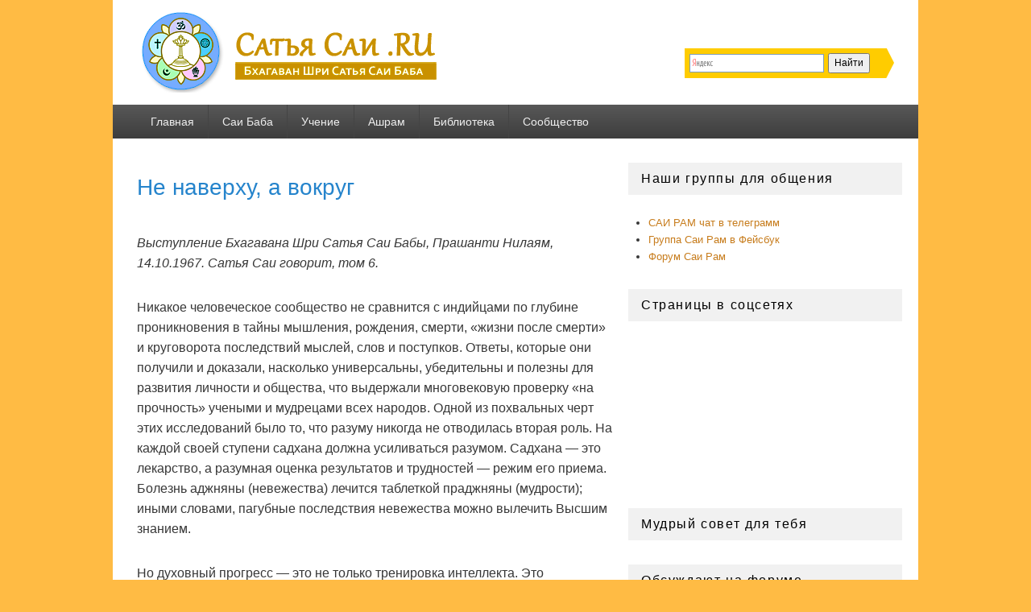

--- FILE ---
content_type: text/html; charset=UTF-8
request_url: https://www.sathyasai.ru/post/1687
body_size: 12286
content:
<!DOCTYPE html><html lang="ru-RU"><head><meta charset="UTF-8" /><meta name="viewport" content="width=device-width, initial-scale=1"><link rel="profile" href="http://gmpg.org/xfn/11" /><link rel="pingback" href="" /><link media="all" href="https://www.sathyasai.ru/wp/wp-content/cache/autoptimize/css/autoptimize_21afa5d824ddeca5549e4785b7d31ba3.css" rel="stylesheet"><title>Не наверху, а вокруг — Сатья Саи .RU</title><link rel="canonical" href="https://www.sathyasai.ru/post/1687" /><meta name="description" content="Выступление Бхагавана Шри Сатья Саи Бабы, Прашанти Нилаям, 14.10.1967. Сатья Саи говорит, том 6." /><meta name="theme-color" content="#e89a00" /><meta property="og:type" content="article" /><meta property="og:locale" content="ru_RU" /><meta property="og:site_name" content="Сатья Саи .RU" /><meta property="og:title" content="Не наверху, а вокруг" /><meta property="og:description" content="Выступление Бхагавана Шри Сатья Саи Бабы, Прашанти Нилаям, 14.10.1967. Сатья Саи говорит, том 6." /><meta property="og:url" content="https://www.sathyasai.ru/post/1687" /><meta property="og:image" content="https://www.sathyasai.ru/wp/wp-content/uploads/2012/10/375033_186900041429943_1981832761_n.jpg" /> <script type="application/ld+json">{"@context":"https://schema.org","@graph":[{"@type":"WebSite","@id":"https://www.sathyasai.ru/#/schema/WebSite","url":"https://www.sathyasai.ru/","name":"Сатья Саи .RU","alternateName":"Сатья Саи Баба","description":"Бхагаван Шри Сатья Саи Баба","inLanguage":"ru-RU","publisher":{"@type":"Person","@id":"https://www.sathyasai.ru/#/schema/Person","name":"Сатья Саи Баба","url":"https://www.sathyasai.ru/"}},{"@type":"WebPage","@id":"https://www.sathyasai.ru/post/1687","url":"https://www.sathyasai.ru/post/1687","name":"Не наверху, а вокруг — Сатья Саи .RU","description":"Выступление Бхагавана Шри Сатья Саи Бабы, Прашанти Нилаям, 14.10.1967. Сатья Саи говорит, том 6.","inLanguage":"ru-RU","isPartOf":{"@id":"https://www.sathyasai.ru/#/schema/WebSite"},"breadcrumb":{"@type":"BreadcrumbList","@id":"https://www.sathyasai.ru/#/schema/BreadcrumbList","itemListElement":[{"@type":"ListItem","position":1,"item":"https://www.sathyasai.ru/","name":"Сатья Саи .RU"},{"@type":"ListItem","position":2,"item":"https://www.sathyasai.ru/library","name":"Рубрика: Библиотека"},{"@type":"ListItem","position":3,"item":"https://www.sathyasai.ru/library/discourses","name":"Рубрика: Выступления"},{"@type":"ListItem","position":4,"name":"Не наверху, а вокруг"}]},"potentialAction":{"@type":"ReadAction","target":"https://www.sathyasai.ru/post/1687"},"datePublished":"1967-10-14","dateModified":"2013-09-04","author":{"@type":"Person","@id":"https://www.sathyasai.ru/#/schema/Person/eb90c86d9ef4619e0c1684cff65c75ea","name":"Саи Баба"}}]}</script> <link rel='dns-prefetch' href='//www.sathyasai.ru' /> <script type="text/javascript" src="https://www.sathyasai.ru/wp/wp-includes/js/jquery/jquery.min.js" id="jquery-core-js"></script> <script type="text/javascript" id="quotescollection-js-extra">var quotescollectionAjax = {"ajaxUrl":"https://www.sathyasai.ru/wp/wp-admin/admin-ajax.php","nonce":"9f1d8dd192","nextQuote":"\u0421\u043b\u0435\u0434\u0443\u044e\u0449\u0438\u0439 \u0441\u043e\u0432\u0435\u0442 \u00bb","loading":"Loading...","error":"Error getting quote","autoRefreshMax":"20","autoRefreshCount":"0"};
//# sourceURL=quotescollection-js-extra</script> </head><body class="wp-singular post-template-default single single-post postid-1687 single-format-standard wp-custom-logo wp-embed-responsive wp-theme-catch-box wp-child-theme-catch-box-child right-sidebar one-menu header-image-top"><div id="page" class="hfeed site"> <a href="#main" class="skip-link screen-reader-text">Перейти к содержимому</a><header id="branding" role="banner"><div id="header-content" class="clearfix"><div class="logo-wrap clearfix"><div id="site-logo"><a href="https://www.sathyasai.ru/" class="custom-logo-link" rel="home"><img width="390" height="100" src="https://www.sathyasai.ru/wp/wp-content/uploads/2012/10/logo.png" class="custom-logo" alt="Бхагаван Шри Сатья Саи Баба" decoding="async" srcset="https://www.sathyasai.ru/wp/wp-content/uploads/2012/10/logo.png 390w, https://www.sathyasai.ru/wp/wp-content/uploads/2012/10/logo-300x76.png 300w" sizes="(max-width: 390px) 100vw, 390px" /></a></div><div id="hgroup" class="site-details"><p id="site-title"><a href="https://www.sathyasai.ru/" rel="home">Сатья Саи .RU</a></p><p id="site-description">Бхагаван Шри Сатья Саи Баба</p></div></div><div class="ya-site-form ya-site-form_inited_no" onclick="return {'bg': '#ffcc00', 'target': '_self', 'language': 'ru', 'suggest': false, 'tld': 'ru', 'site_suggest': false, 'action': '//www.sathyasai.ru/search', 'webopt': false, 'fontsize': 12, 'arrow': true, 'fg': '#000000', 'searchid': '1966957', 'logo': 'rb', 'websearch': false, 'type': 2}"><form action="//yandex.ru/sitesearch" method="get" target="_self"><input type="hidden" name="searchid" value="1966957" /><input type="hidden" name="l10n" value="ru" /><input type="hidden" name="reqenc" value="" /><input type="text" name="text" value="" /><input type="submit" value="Найти" /></form></div></div><div class="menu-access-wrap mobile-header-menu clearfix"><div id="mobile-header-left-menu" class="mobile-menu-anchor primary-menu"> <a href="#mobile-header-left-nav" id="menu-toggle-primary" class="genericon genericon-menu"> <span class="mobile-menu-text">Меню</span> </a></div><div id="site-header-menu-primary" class="site-header-menu"><nav id="access" class="main-navigation menu-focus" role="navigation" aria-label="Основное меню"><h3 class="screen-reader-text">Основное меню</h3><div class="menu-header-container"><ul class="menu"><li id="menu-item-24" class="menu-item menu-item-type-custom menu-item-object-custom menu-item-24"><a href="/" title="Сатья Саи .RU">Главная</a></li><li id="menu-item-14" class="menu-item menu-item-type-taxonomy menu-item-object-category menu-item-has-children menu-item-14"><a href="https://www.sathyasai.ru/baba">Саи Баба</a><ul class="sub-menu"><li id="menu-item-18" class="menu-item menu-item-type-taxonomy menu-item-object-category menu-item-18"><a href="https://www.sathyasai.ru/baba/avatar">Три воплощения</a></li><li id="menu-item-15" class="menu-item menu-item-type-taxonomy menu-item-object-category menu-item-15"><a href="https://www.sathyasai.ru/baba/lifestory">История жизни</a></li><li id="menu-item-17" class="menu-item menu-item-type-taxonomy menu-item-object-category menu-item-17"><a href="https://www.sathyasai.ru/baba/message">Послание</a></li><li id="menu-item-16" class="menu-item menu-item-type-taxonomy menu-item-object-category menu-item-16"><a href="https://www.sathyasai.ru/baba/miracles">Материализации</a></li></ul></li><li id="menu-item-19" class="menu-item menu-item-type-taxonomy menu-item-object-category menu-item-has-children menu-item-19"><a href="https://www.sathyasai.ru/teaching">Учение</a><ul class="sub-menu"><li id="menu-item-20" class="menu-item menu-item-type-taxonomy menu-item-object-category menu-item-20"><a href="https://www.sathyasai.ru/teaching/spiritual">Духовная практика</a></li></ul></li><li id="menu-item-4" class="menu-item menu-item-type-taxonomy menu-item-object-category menu-item-has-children menu-item-4"><a href="https://www.sathyasai.ru/ashram">Ашрам</a><ul class="sub-menu"><li id="menu-item-5" class="menu-item menu-item-type-taxonomy menu-item-object-category menu-item-5"><a href="https://www.sathyasai.ru/ashram/puttaparthi">Прашанти Нилаям</a></li><li id="menu-item-9" class="menu-item menu-item-type-taxonomy menu-item-object-category menu-item-9"><a href="https://www.sathyasai.ru/ashram/people" title="Истории очевидцев и путешественников в ашрам Саи Бабы">Рассказы</a></li><li id="menu-item-401" class="menu-item menu-item-type-taxonomy menu-item-object-category menu-item-401"><a href="https://www.sathyasai.ru/ashram/festivals">Праздники</a></li><li id="menu-item-1273" class="menu-item menu-item-type-custom menu-item-object-custom menu-item-1273"><a href="https://www.sathyasai.ru/forum/forum/31">Новости из ашрама</a></li></ul></li><li id="menu-item-7" class="menu-item menu-item-type-taxonomy menu-item-object-category current-post-ancestor menu-item-has-children menu-item-7"><a href="https://www.sathyasai.ru/library">Библиотека</a><ul class="sub-menu"><li id="menu-item-10" class="menu-item menu-item-type-taxonomy menu-item-object-category menu-item-has-children menu-item-10"><a href="https://www.sathyasai.ru/library/books">Книги</a><ul class="sub-menu"><li id="menu-item-874" class="menu-item menu-item-type-taxonomy menu-item-object-category menu-item-874"><a href="https://www.sathyasai.ru/library/books/books-saibaba">Книги Саи Бабы</a></li><li id="menu-item-891" class="menu-item menu-item-type-taxonomy menu-item-object-category menu-item-891"><a href="https://www.sathyasai.ru/library/books/books-other">Книги других авторов</a></li></ul></li><li id="menu-item-12" class="menu-item menu-item-type-taxonomy menu-item-object-category menu-item-12"><a href="https://www.sathyasai.ru/library/articles">Статьи</a></li><li id="menu-item-8" class="menu-item menu-item-type-taxonomy menu-item-object-category current-post-ancestor current-menu-parent current-post-parent menu-item-8"><a href="https://www.sathyasai.ru/library/discourses">Выступления</a></li><li id="menu-item-399" class="menu-item menu-item-type-taxonomy menu-item-object-category menu-item-399"><a href="https://www.sathyasai.ru/library/stories">Истории</a></li><li id="menu-item-11" class="menu-item menu-item-type-taxonomy menu-item-object-category menu-item-11"><a href="https://www.sathyasai.ru/library/mantras">Мантры</a></li><li id="menu-item-1912" class="menu-item menu-item-type-custom menu-item-object-custom menu-item-1912"><a href="/go/bhajans.ru">Баджаны</a></li></ul></li><li id="menu-item-1285" class="menu-item menu-item-type-custom menu-item-object-custom menu-item-has-children menu-item-1285"><a href="https://www.sairam.ru" title="Сообщество Сатья Саи .RU">Сообщество</a><ul class="sub-menu"><li id="menu-item-1279" class="menu-item menu-item-type-custom menu-item-object-custom menu-item-has-children menu-item-1279"><a href="https://www.sairam.ru" title="Форум Сатья Саи .RU">Форум</a><ul class="sub-menu"><li id="menu-item-1275" class="menu-item menu-item-type-custom menu-item-object-custom menu-item-1275"><a href="https://www.sairam.ru/discover/">Найти новые публикации</a></li><li id="menu-item-1276" class="menu-item menu-item-type-custom menu-item-object-custom menu-item-1276"><a href="https://www.sairam.ru/forum/31">Новости из ашрама</a></li><li id="menu-item-1277" class="menu-item menu-item-type-custom menu-item-object-custom menu-item-1277"><a href="https://www.sairam.ru/forum/3">Мысли дня</a></li></ul></li><li id="menu-item-2024" class="menu-item menu-item-type-custom menu-item-object-custom menu-item-2024"><a href="https://t.me/sairam_ru">Саи Рам чат в Telegram</a></li><li id="menu-item-1281" class="menu-item menu-item-type-custom menu-item-object-custom menu-item-1281"><a href="/go/www.facebook.com/sathyasai.ru" title="Сатья Саи Баба в Facebook">Facebook</a></li><li id="menu-item-1919" class="menu-item menu-item-type-custom menu-item-object-custom menu-item-1919"><a href="/go/vk.com/srisathyasai" title="Сатья Саи Баба ВКонтакте">ВКонтакте</a></li><li id="menu-item-1280" class="menu-item menu-item-type-custom menu-item-object-custom menu-item-1280"><a href="/go/www.facebook.com/groups/sairam.ru" title="Группа в Facebook">Группа Саи Рам!</a></li><li id="menu-item-1970" class="menu-item menu-item-type-custom menu-item-object-custom menu-item-1970"><a href="/go/ok.ru" title="Сатья Саи Баба в Одноклассниках">Одноклассники</a></li></ul></li></ul></div></nav></div></div></header><div id="main" class="clearfix"><div id="primary" class="content-area"><div id="content" role="main"><article id="post-1687" class="post-1687 post type-post status-publish format-standard hentry category-discourses"><header class="entry-header"><h1 class="entry-title">Не наверху, а вокруг</h1><div class="entry-meta"> <span class="sep">Опубликовано </span><a href="https://www.sathyasai.ru/post/1687" title="10:00" rel="закладка"><time class="дата" datetime="1967-10-14T10:00:10+03:00" pubdate>14.10.1967</time></a><span class="автор"> <span class="sep"> автор </span> <span class="vcard автора"><a class="url fn n" href="https://www.sathyasai.ru/post/author/sathyasai" title="Посмотреть все записи автора Саи Баба" rel="автор">Саи Баба</a></span></span></div></header><div class="entry-content"><p><em>Выступление Бхагавана Шри Сатья Саи Бабы, Прашанти Нилаям, 14.10.1967. Сатья Саи говорит, том 6.</em></p><p>Никакое человеческое сообщество не сравнится с индийцами по глубине проникновения в тайны мышления, рождения, смерти, &#171;жизни после смерти&#187; и круговорота последствий мыслей, слов и поступков. Ответы, которые они получили и доказали, насколько универсальны, убедительны и полезны для развития личности и общества, что выдержали многовековую проверку &#171;на прочность&#187; учеными и мудрецами всех народов. Одной из похвальных черт этих исследований было то, что разуму никогда не отводилась вторая роль. На каждой своей ступени садхана должна усиливаться разумом. Садхана &#8212; это лекарство, а разумная оценка результатов и трудностей &#8212; режим его приема. Болезнь аджняны (невежества) лечится таблеткой праджняны (мудрости); иными словами, пагубные последствия невежества можно вылечить Высшим знанием.</p><p>Но духовный прогресс &#8212; это не только тренировка интеллекта. Это правильный образ жизни, хорошее воспитание, нравственное поведение. Если есть вера в справедливого, великодушного, милосердного Бога, который наблюдает и следит за каждым действием, эти качества появятся сами собой. Поэтому вера в вездесущего, всеведущего и всесильного Бога &#8212; первое и неотъемлемое условие хорошей жизни.</p><p>Если вы хотите научиться делать добро, начните с собственных родителей. Служите им, радуйте их, будьте достойными их благодарности, отдавайте должное их памяти. Расширяйте горизонты своей любви и служения, пока они не охватят все живые существа, ибо все они &#8212; алтари одного и того же Бога. Он описан в Ведах как имеющий &#171;тысячу голов&#187;. Не примыкайте к тем &#171;однолюбам&#187; в религии, кто говорит: &#171;только Он &#8212; Бог&#187;; прилепитесь к &#171;любвеобильным&#187; &#8212; тем, кто знает, что &#171;Он тоже &#8212; Бог&#187;. Каждая голова, что Я вижу перед собой, все пятнадцать тысяч, это Моя голова, ибо, как указано в Ведах, это голова Бога. Каждая лампочка загорается благодаря одному и тому же току, текущему по проводам. Пусть лампочка не думает, что она светится по своей воле, ей надлежит быть скромной и понимать, что она &#8212; не более, чем инструмент, используемый током, чтобы давать свет.</p><p>Если каждый будет следовать за своим носом, воцарится хаос. Если каждый решит поступать согласно своей воле, (или даже разуму, так как разум, помимо прочего, может использоваться для оправдания собственных пристрастий и мелких предрассудков), то человек докатится до уровня приматов, или того хуже. Поэтому человек должен руководствоваться мудростью прошлого, правилами, предписанными ему доброжелателями &#8212; мудрецами, Шастрами (древним сводом законов) и моральными кодексами, созданными для того, чтобы пробудить его совесть. Шастры направляют в нужное русло все устремления, возникающие внутри человека. Как семечко, которое может прорасти только в земле, чувства и порывы рождаются только внутри человеческого ума. Если ум стабилен, ничто не может ввергнуть вас в апатию или нерешительность.</p><p>Когда однажды утром святой Тукарам вышел из своей обители, чтобы совершить Сурья Намаскар (ритуальное приветствие восходящему солнцу), он увидел паланкин, оркестр и прочие пышные принадлежности, посланные царем Шиваджи, чтобы доставить святого ко двору. Тукарам сказал посланникам монарха: &#171;Зачем вы доставили сюда этот похоронный кортеж? Здесь никто не умер. Я еще могу ходить. Скажите царю, что нужды в этом пока нет&#187;. Вера в Бога должна заставлять вас бежать и падать ниц к Стопам Господа, не заботясь о том, что скажут другие и что вам может угрожать опасность. Посмотрите на мотылька: он видит огонь; он движим непреодолимым желанием вырваться из тьмы; тамасо ма джьотир гамайя (от темноты к свету веди); он бросается в огонь и погибает. Посмотрите на пчелу: она чувствует нектар в лотосе; она забирается внутрь венчика и пьет его в экстазе; она забывает обо всем; солнце садится, лепестки закрываются; пчела в плену, хотя и не подозревает об этом. Она погибает прежде, чем лотос вновь раскрывается на рассвете. Но жизни и мотылька, и пчелы полностью оправдали себя. Ибо это слияние дживы (индивидуальной души) и Брахмана.</p><p>Джива в своих отчаянных усилиях слиться с Брахманом жалобно стенает, как стенает паломник у храма Тирупати: &#171;О мой Господь! Ты на вершине семи холмов, а я внизу, в долине&#187;. Поэтому говорят, что у дживы есть два пути: возвыситься до уровня Бога или своими молитвами убедить Бога спуститься вниз и благословить его Своим присутствием. Но это неверно. Господь не наверху и не внизу. Он внутри, но вы не видите Его, ибо в вашем сердце нет чистоты. Действуйте в соответствии с кармой, пока сердце не очистится полностью. И когда, наконец, вы узнаете в себе Бога, все ваши действия будут служить благу человечества.</p><p>Некоторые люди говорят, что поверят в Бога, только когда им предоставят доказательства наличия божественной воли. Как может родиться вера в эту волю у людей с подобными взглядами? У них нет острого желания испытать ее, так неужели им помогут примеры? Разумеется, если у кого-то нет веры, страдает только он сам. Бога это никак не затрагивает. Два плюс два всегда четыре, даже если кто-то клянется, что никогда не поверит в это.</p><div class='yarpp yarpp-related yarpp-related-website yarpp-template-list'><p class="h3">Читайте также</p><ul><li><a href="https://www.sathyasai.ru/post/1649" rel="bookmark" title="Служение обществу — это служение Богу">Служение обществу — это служение Богу</a></li><li><a href="https://www.sathyasai.ru/post/1040" rel="bookmark" title="В жизни можно достичь всего с помощью веры в бога">В жизни можно достичь всего с помощью веры в бога</a></li><li><a href="https://www.sathyasai.ru/post/1319" rel="bookmark" title="Верьте в Бога, единственного верного друга">Верьте в Бога, единственного верного друга</a></li><li><a href="https://www.sathyasai.ru/post/1581" rel="bookmark" title="Добивайтесь милости Бога с помощью Шраддхи и Вишвасы (убежденности и веры)">Добивайтесь милости Бога с помощью Шраддхи и Вишвасы (убежденности и веры)</a></li><li><a href="https://www.sathyasai.ru/post/1688" rel="bookmark" title="Сырой фитиль">Сырой фитиль</a></li></ul></div></div><footer class="entry-meta"> Запись опубликована автором <a href="https://www.sathyasai.ru/post/author/sathyasai">Саи Баба</a> в рубрике <a href="https://www.sathyasai.ru/library/discourses" rel="category tag">Выступления</a>. Добавьте в закладки <a href="https://www.sathyasai.ru/post/1687" title="Постоянная ссылка: Не наверху, а вокруг" rel="bookmark">постоянную ссылку</a>.</footer></article><nav class="navigation post-navigation" aria-label="Записи"><h2 class="screen-reader-text">Навигация по записям</h2><div class="nav-links"><div class="nav-previous"><a href="https://www.sathyasai.ru/post/1686" rel="prev"><span class="meta-nav" aria-hidden="true"><span class="meta-nav">&larr;</span> Предыдущая</span> <span class="screen-reader-text">Предыдущая запись:</span> <span class="post-title">Не спешите с выводами</span></a></div><div class="nav-next"><a href="https://www.sathyasai.ru/post/1688" rel="next"><span class="meta-nav" aria-hidden="true">Следующая <span class="meta-nav">&rarr;</span></span> <span class="screen-reader-text">Следующая запись:</span> <span class="post-title">Сырой фитиль</span></a></div></div></nav></div></div><aside id="secondary" class="sidebar widget-area" role="complementary"><h2 class="screen-reader-text">Область основной боковой панели</h2><section id="text-22" class="widget widget_text"><h2 class="widget-title">Наши группы для общения</h2><div class="textwidget"><ul><li><a href="https://t.me/sairam_ru">САИ РАМ чат в телеграмм</a></li><li><a href="https://www.facebook.com/groups/sairam.ru/">Группа Саи Рам в Фейсбук</a></li><li><a href="https://www.sairam.ru/">Форум Саи Рам</a></li></ul></div></section><section id="text-20" class="widget widget_text"><h2 class="widget-title">Страницы в соцсетях</h2><div class="textwidget"> <script type="text/javascript" src="//vk.com/js/api/openapi.js?105"></script> <div id="vk_groups"></div> <br /> <iframe src="//www.facebook.com/plugins/likebox.php?href=http%3A%2F%2Fwww.facebook.com%2Fsathyasai.ru&amp;width=292&amp;height=170&amp;colorscheme=light&amp;show_faces=true&amp;stream=false&amp;show_border=false&amp;header=false&amp;appId=103389023050782" scrolling="no" frameborder="0" style="border:none; overflow:hidden; width:100%; height:151px;" allowTransparency="true"></iframe></div></section><section id="quotescollection-2" class="widget widget_quotescollection"><h2 class="widget-title">Мудрый совет для тебя</h2><div class="quotescollection-quote-wrapper" id="w_quotescollection_2"></div></section><section id="super_rss_reader-2" class="widget widget_super_rss_reader"><h2 class="widget-title">Обсуждают на форуме</h2><div class="super-rss-reader-widget"><div class="srr-main"><div class="srr-wrap srr-style-none" data-visible="5" data-speed="2000" data-id="srr-tab-798" ><div class="srr-inner"><div class="srr-item "><div class="srr-item-in srr-clearfix"><div class="srr-title"><a href="https://www.sairam.ru/topic/8263/?do=findComment&#038;comment=180594" target="_blank" rel="nofollow noopener noreferrer" title="21:21">21:21</a></div><div class="srr-summary srr-clearfix"><p>МТ 21:21 ~ 21 января 2026 Пусть все миры наполнятся счастьем! Пусть все существа будут свободны от страданий! &quot;Вы всегда должны думать о благе общества. Когда другие счастливы, вы должны <a href="https://www.sairam.ru/topic/8263/?do=findComment&#038;comment=180594" title="Read more" target="_blank" rel="nofollow noopener noreferrer" class="srr-read-more">[...]</a></p></div></div></div><div class="srr-item srr-stripe"><div class="srr-item-in srr-clearfix"><div class="srr-title"><a href="https://www.sairam.ru/topic/13409/?do=findComment&#038;comment=180593" target="_blank" rel="nofollow noopener noreferrer" title="Новости из Ашрама, январь 2026">Новости из Ашрама, январь 2026</a></div><div class="srr-summary srr-clearfix"><p>Понедельник, 19 января 2026 г. Утренняя сессия Празднование 25-летия Института Высших Медицинских Наук Шри Сатья Саи, Уайтфилд. С чувством глубокой благодарности к Бхагавану, празднование Серебряного Юбилея Института Высших Медицинских Наук <a href="https://www.sairam.ru/topic/13409/?do=findComment&#038;comment=180593" title="Read more" target="_blank" rel="nofollow noopener noreferrer" class="srr-read-more">[...]</a></p></div></div></div><div class="srr-item "><div class="srr-item-in srr-clearfix"><div class="srr-title"><a href="https://www.sairam.ru/topic/12179/?do=findComment&#038;comment=180592" target="_blank" rel="nofollow noopener noreferrer" title="Истории из ведических писаний">Истории из ведических писаний</a></div><div class="srr-summary srr-clearfix"><p>Четвертая тантра (нанкам тантирам) (стихи 884-1418) Стих 884: Однобуквенная мантра Нашего Господа Я восхваляю, я превозношу Джняну, которая является нашим Прибежищем; Я преклоняюсь перед Святыми Стопами Господа, Постоянно пребывающими в <a href="https://www.sairam.ru/topic/12179/?do=findComment&#038;comment=180592" title="Read more" target="_blank" rel="nofollow noopener noreferrer" class="srr-read-more">[...]</a></p></div></div></div><div class="srr-item srr-stripe"><div class="srr-item-in srr-clearfix"><div class="srr-title"><a href="https://www.sairam.ru/topic/8149/?do=findComment&#038;comment=180588" target="_blank" rel="nofollow noopener noreferrer" title="Известные личности со Свами на фотографиях">Известные личности со Свами на фотографиях</a></div><div class="srr-summary srr-clearfix"><p>Это его последнее фото, в момент похищения Америкой 3 января 2026, когда его везли в тюрьму. Фото не то что странное, а очень некомфортные ощущения от него. Хотелось бы, чтобы <a href="https://www.sairam.ru/topic/8149/?do=findComment&#038;comment=180588" title="Read more" target="_blank" rel="nofollow noopener noreferrer" class="srr-read-more">[...]</a></p></div></div></div><div class="srr-item "><div class="srr-item-in srr-clearfix"><div class="srr-title"><a href="https://www.sairam.ru/topic/2980/?do=findComment&#038;comment=180583" target="_blank" rel="nofollow noopener noreferrer" title="С праздником Санкранти!">С праздником Санкранти!</a></div><div class="srr-summary srr-clearfix"><p>Каждый должен прилагать усилия, чтобы преодолеть тревоги и наслаждаться вечным счастьем. В этом послание Санкранти. Этот Санкранти — Према Санкранти и Ананда Санкранти. Поэтому приветствуйте этот праздник Санкранти. Приветствуйте Бога, <a href="https://www.sairam.ru/topic/2980/?do=findComment&#038;comment=180583" title="Read more" target="_blank" rel="nofollow noopener noreferrer" class="srr-read-more">[...]</a></p></div></div></div></div></div></div></div></section><section id="super_rss_reader-4" class="widget widget_super_rss_reader"><h2 class="widget-title">Новое на сайте</h2><div class="super-rss-reader-widget"><div class="srr-main"><div class="srr-wrap srr-style-none" data-visible="5" data-speed="2000" data-id="srr-tab-740" ><div class="srr-inner"><div class="srr-item "><div class="srr-item-in srr-clearfix"><div class="srr-title"><a href="https://www.sathyasai.ru/post/2181" rel="nofollow noopener noreferrer" title="Книги цикла «Дар Аватара», Тимофей Бекетов">Книги цикла «Дар Аватара», Тимофей Бекетов</a></div><div class="srr-summary srr-clearfix"><p>Мой Учитель – Шри Сатья Саи Баба – дал мне Знания, которые не найдёшь в книгах. Это непосредственно пережитый опыт путешествия в сопровождении Учителя в неизвестный и непостижимый для людей <a href="https://www.sathyasai.ru/post/2181" title="Read more" rel="nofollow noopener noreferrer" class="srr-read-more">[...]</a></p></div></div></div><div class="srr-item srr-stripe"><div class="srr-item-in srr-clearfix"><div class="srr-title"><a href="https://www.sathyasai.ru/post/2118" rel="nofollow noopener noreferrer" title="Лаборатория Русских Бхаджан – Синицына Елена">Лаборатория Русских Бхаджан – Синицына Елена</a></div><div class="srr-summary srr-clearfix"><p>Бхаджаны - песни любви к Богу существуют тысячелетия. Само слово «бха-джан» означает «дающий свет людям». Данный сборник — приложение к полному нотному сборнику русских бхаджан, сочинённых с начала 2000-х гг. <a href="https://www.sathyasai.ru/post/2118" title="Read more" rel="nofollow noopener noreferrer" class="srr-read-more">[...]</a></p></div></div></div><div class="srr-item "><div class="srr-item-in srr-clearfix"><div class="srr-title"><a href="https://www.sathyasai.ru/post/2093" rel="nofollow noopener noreferrer" title="Премьер-министр Индии Нарендра Моди по случаю 97-й годовщины Сатья Саи Бабы">Премьер-министр Индии Нарендра Моди по случаю 97-й годовщины Сатья Саи Бабы</a></div><div class="srr-summary srr-clearfix"><p>Сатья Саи Баба завоевал сердца людей благодаря инновационной работе в области образования, здравоохранения и общественного служения, особенно для бедных и обездоленных. Руководствуясь принципом &quot;Любить всех, служить всем, помогать всегда, не <a href="https://www.sathyasai.ru/post/2093" title="Read more" rel="nofollow noopener noreferrer" class="srr-read-more">[...]</a></p></div></div></div><div class="srr-item srr-stripe"><div class="srr-item-in srr-clearfix"><div class="srr-title"><a href="https://www.sathyasai.ru/post/2048" rel="nofollow noopener noreferrer" title="Бхагавад-гита. Поэтический перевод с санскрита, Елена Синицына, 2022">Бхагавад-гита. Поэтический перевод с санскрита, Елена Синицына, 2022</a></div><div class="srr-summary srr-clearfix"><p>Бхагавад-гита – фрагмент древнеиндийского эпоса «Махабхарата». В нём повествуется о битве, произошедшей порядка 5000 лет назад. Данный перевод – поэтический. Продолжить чтение Бхагавад-гита. Поэтический перевод с санскрита, Елена Синицына, 2022→ <a href="https://www.sathyasai.ru/post/2048" title="Read more" rel="nofollow noopener noreferrer" class="srr-read-more">[...]</a></p></div></div></div><div class="srr-item "><div class="srr-item-in srr-clearfix"><div class="srr-title"><a href="https://www.sathyasai.ru/post/1980" rel="nofollow noopener noreferrer" title="Премьер-министр Индии Нарендра Моди рассказывает о Саи Бабе">Премьер-министр Индии Нарендра Моди рассказывает о Саи Бабе</a></div><div class="srr-summary srr-clearfix"><p>Интервью Шри Нарендры Моди, достопочтенного премьер-министра Индии. В этом выступлении Шри Нарендра Моди говорит о Бхагаване Шри Сатья Саи Бабе. Интервью было снято в мае 2013 года, когда Шри Нарендра <a href="https://www.sathyasai.ru/post/1980" title="Read more" rel="nofollow noopener noreferrer" class="srr-read-more">[...]</a></p></div></div></div></div></div></div></div></section><section id="archives-2" class="widget widget_archive"><h2 class="widget-title">Публикации по месяцам</h2> <label class="screen-reader-text" for="archives-dropdown-2">Публикации по месяцам</label> <select id="archives-dropdown-2" name="archive-dropdown"><option value="">Выберите месяц</option><option value='https://www.sathyasai.ru/post/date/2025/05'> Май 2025 &nbsp;(1)</option><option value='https://www.sathyasai.ru/post/date/2023/07'> Июль 2023 &nbsp;(1)</option><option value='https://www.sathyasai.ru/post/date/2022/11'> Ноябрь 2022 &nbsp;(1)</option><option value='https://www.sathyasai.ru/post/date/2022/09'> Сентябрь 2022 &nbsp;(1)</option><option value='https://www.sathyasai.ru/post/date/2020/04'> Апрель 2020 &nbsp;(1)</option><option value='https://www.sathyasai.ru/post/date/2017/06'> Июнь 2017 &nbsp;(1)</option><option value='https://www.sathyasai.ru/post/date/2013/09'> Сентябрь 2013 &nbsp;(1)</option><option value='https://www.sathyasai.ru/post/date/2013/04'> Апрель 2013 &nbsp;(2)</option><option value='https://www.sathyasai.ru/post/date/2013/03'> Март 2013 &nbsp;(1)</option><option value='https://www.sathyasai.ru/post/date/2013/02'> Февраль 2013 &nbsp;(18)</option><option value='https://www.sathyasai.ru/post/date/2013/01'> Январь 2013 &nbsp;(1)</option><option value='https://www.sathyasai.ru/post/date/2012/12'> Декабрь 2012 &nbsp;(18)</option><option value='https://www.sathyasai.ru/post/date/2012/11'> Ноябрь 2012 &nbsp;(54)</option><option value='https://www.sathyasai.ru/post/date/2012/10'> Октябрь 2012 &nbsp;(22)</option><option value='https://www.sathyasai.ru/post/date/2010/11'> Ноябрь 2010 &nbsp;(1)</option><option value='https://www.sathyasai.ru/post/date/2010/05'> Май 2010 &nbsp;(1)</option><option value='https://www.sathyasai.ru/post/date/2010/03'> Март 2010 &nbsp;(1)</option><option value='https://www.sathyasai.ru/post/date/2009/12'> Декабрь 2009 &nbsp;(1)</option><option value='https://www.sathyasai.ru/post/date/2009/11'> Ноябрь 2009 &nbsp;(1)</option><option value='https://www.sathyasai.ru/post/date/2009/10'> Октябрь 2009 &nbsp;(1)</option><option value='https://www.sathyasai.ru/post/date/2009/09'> Сентябрь 2009 &nbsp;(2)</option><option value='https://www.sathyasai.ru/post/date/2009/08'> Август 2009 &nbsp;(2)</option><option value='https://www.sathyasai.ru/post/date/2009/07'> Июль 2009 &nbsp;(3)</option><option value='https://www.sathyasai.ru/post/date/2009/04'> Апрель 2009 &nbsp;(2)</option><option value='https://www.sathyasai.ru/post/date/2009/02'> Февраль 2009 &nbsp;(2)</option><option value='https://www.sathyasai.ru/post/date/2009/01'> Январь 2009 &nbsp;(2)</option><option value='https://www.sathyasai.ru/post/date/2008/12'> Декабрь 2008 &nbsp;(1)</option><option value='https://www.sathyasai.ru/post/date/2008/11'> Ноябрь 2008 &nbsp;(2)</option><option value='https://www.sathyasai.ru/post/date/2008/10'> Октябрь 2008 &nbsp;(1)</option><option value='https://www.sathyasai.ru/post/date/2008/09'> Сентябрь 2008 &nbsp;(1)</option><option value='https://www.sathyasai.ru/post/date/2008/08'> Август 2008 &nbsp;(1)</option><option value='https://www.sathyasai.ru/post/date/2008/07'> Июль 2008 &nbsp;(4)</option><option value='https://www.sathyasai.ru/post/date/2008/06'> Июнь 2008 &nbsp;(1)</option><option value='https://www.sathyasai.ru/post/date/2008/05'> Май 2008 &nbsp;(4)</option><option value='https://www.sathyasai.ru/post/date/2008/04'> Апрель 2008 &nbsp;(1)</option><option value='https://www.sathyasai.ru/post/date/2008/03'> Март 2008 &nbsp;(2)</option><option value='https://www.sathyasai.ru/post/date/2008/01'> Январь 2008 &nbsp;(2)</option><option value='https://www.sathyasai.ru/post/date/2007/12'> Декабрь 2007 &nbsp;(2)</option><option value='https://www.sathyasai.ru/post/date/2007/11'> Ноябрь 2007 &nbsp;(2)</option><option value='https://www.sathyasai.ru/post/date/2007/10'> Октябрь 2007 &nbsp;(1)</option><option value='https://www.sathyasai.ru/post/date/2007/09'> Сентябрь 2007 &nbsp;(1)</option><option value='https://www.sathyasai.ru/post/date/2007/08'> Август 2007 &nbsp;(2)</option><option value='https://www.sathyasai.ru/post/date/2007/07'> Июль 2007 &nbsp;(2)</option><option value='https://www.sathyasai.ru/post/date/2007/05'> Май 2007 &nbsp;(1)</option><option value='https://www.sathyasai.ru/post/date/2007/04'> Апрель 2007 &nbsp;(1)</option><option value='https://www.sathyasai.ru/post/date/2007/03'> Март 2007 &nbsp;(3)</option><option value='https://www.sathyasai.ru/post/date/2007/02'> Февраль 2007 &nbsp;(3)</option><option value='https://www.sathyasai.ru/post/date/2007/01'> Январь 2007 &nbsp;(2)</option><option value='https://www.sathyasai.ru/post/date/2006/12'> Декабрь 2006 &nbsp;(1)</option><option value='https://www.sathyasai.ru/post/date/2006/11'> Ноябрь 2006 &nbsp;(1)</option><option value='https://www.sathyasai.ru/post/date/2006/10'> Октябрь 2006 &nbsp;(1)</option><option value='https://www.sathyasai.ru/post/date/2006/09'> Сентябрь 2006 &nbsp;(4)</option><option value='https://www.sathyasai.ru/post/date/2006/08'> Август 2006 &nbsp;(10)</option><option value='https://www.sathyasai.ru/post/date/2006/05'> Май 2006 &nbsp;(5)</option><option value='https://www.sathyasai.ru/post/date/2006/04'> Апрель 2006 &nbsp;(2)</option><option value='https://www.sathyasai.ru/post/date/2006/03'> Март 2006 &nbsp;(1)</option><option value='https://www.sathyasai.ru/post/date/2006/02'> Февраль 2006 &nbsp;(2)</option><option value='https://www.sathyasai.ru/post/date/2006/01'> Январь 2006 &nbsp;(1)</option><option value='https://www.sathyasai.ru/post/date/2005/11'> Ноябрь 2005 &nbsp;(3)</option><option value='https://www.sathyasai.ru/post/date/2005/10'> Октябрь 2005 &nbsp;(5)</option><option value='https://www.sathyasai.ru/post/date/2005/09'> Сентябрь 2005 &nbsp;(1)</option><option value='https://www.sathyasai.ru/post/date/2005/08'> Август 2005 &nbsp;(1)</option><option value='https://www.sathyasai.ru/post/date/2005/07'> Июль 2005 &nbsp;(1)</option><option value='https://www.sathyasai.ru/post/date/2005/06'> Июнь 2005 &nbsp;(1)</option><option value='https://www.sathyasai.ru/post/date/2005/05'> Май 2005 &nbsp;(2)</option><option value='https://www.sathyasai.ru/post/date/2005/04'> Апрель 2005 &nbsp;(3)</option><option value='https://www.sathyasai.ru/post/date/2005/03'> Март 2005 &nbsp;(4)</option><option value='https://www.sathyasai.ru/post/date/2005/01'> Январь 2005 &nbsp;(1)</option><option value='https://www.sathyasai.ru/post/date/2004/12'> Декабрь 2004 &nbsp;(1)</option><option value='https://www.sathyasai.ru/post/date/2004/11'> Ноябрь 2004 &nbsp;(2)</option><option value='https://www.sathyasai.ru/post/date/2004/10'> Октябрь 2004 &nbsp;(6)</option><option value='https://www.sathyasai.ru/post/date/2004/09'> Сентябрь 2004 &nbsp;(3)</option><option value='https://www.sathyasai.ru/post/date/2004/08'> Август 2004 &nbsp;(3)</option><option value='https://www.sathyasai.ru/post/date/2004/07'> Июль 2004 &nbsp;(1)</option><option value='https://www.sathyasai.ru/post/date/2004/05'> Май 2004 &nbsp;(1)</option><option value='https://www.sathyasai.ru/post/date/2004/04'> Апрель 2004 &nbsp;(2)</option><option value='https://www.sathyasai.ru/post/date/2004/03'> Март 2004 &nbsp;(2)</option><option value='https://www.sathyasai.ru/post/date/2004/02'> Февраль 2004 &nbsp;(3)</option><option value='https://www.sathyasai.ru/post/date/2004/01'> Январь 2004 &nbsp;(3)</option><option value='https://www.sathyasai.ru/post/date/2003/12'> Декабрь 2003 &nbsp;(1)</option><option value='https://www.sathyasai.ru/post/date/2003/11'> Ноябрь 2003 &nbsp;(1)</option><option value='https://www.sathyasai.ru/post/date/2003/10'> Октябрь 2003 &nbsp;(5)</option><option value='https://www.sathyasai.ru/post/date/2003/08'> Август 2003 &nbsp;(1)</option><option value='https://www.sathyasai.ru/post/date/2003/07'> Июль 2003 &nbsp;(2)</option><option value='https://www.sathyasai.ru/post/date/2003/05'> Май 2003 &nbsp;(1)</option><option value='https://www.sathyasai.ru/post/date/2003/04'> Апрель 2003 &nbsp;(4)</option><option value='https://www.sathyasai.ru/post/date/2003/03'> Март 2003 &nbsp;(3)</option><option value='https://www.sathyasai.ru/post/date/2003/01'> Январь 2003 &nbsp;(2)</option><option value='https://www.sathyasai.ru/post/date/2002/12'> Декабрь 2002 &nbsp;(1)</option><option value='https://www.sathyasai.ru/post/date/2002/11'> Ноябрь 2002 &nbsp;(4)</option><option value='https://www.sathyasai.ru/post/date/2002/10'> Октябрь 2002 &nbsp;(7)</option><option value='https://www.sathyasai.ru/post/date/2002/09'> Сентябрь 2002 &nbsp;(1)</option><option value='https://www.sathyasai.ru/post/date/2002/08'> Август 2002 &nbsp;(2)</option><option value='https://www.sathyasai.ru/post/date/2002/07'> Июль 2002 &nbsp;(4)</option><option value='https://www.sathyasai.ru/post/date/2002/05'> Май 2002 &nbsp;(8)</option><option value='https://www.sathyasai.ru/post/date/2002/04'> Апрель 2002 &nbsp;(3)</option><option value='https://www.sathyasai.ru/post/date/2002/03'> Март 2002 &nbsp;(2)</option><option value='https://www.sathyasai.ru/post/date/2002/01'> Январь 2002 &nbsp;(2)</option><option value='https://www.sathyasai.ru/post/date/2001/12'> Декабрь 2001 &nbsp;(1)</option><option value='https://www.sathyasai.ru/post/date/2001/11'> Ноябрь 2001 &nbsp;(4)</option><option value='https://www.sathyasai.ru/post/date/2001/10'> Октябрь 2001 &nbsp;(7)</option><option value='https://www.sathyasai.ru/post/date/2001/08'> Август 2001 &nbsp;(3)</option><option value='https://www.sathyasai.ru/post/date/2001/07'> Июль 2001 &nbsp;(2)</option><option value='https://www.sathyasai.ru/post/date/2001/05'> Май 2001 &nbsp;(2)</option><option value='https://www.sathyasai.ru/post/date/1995/12'> Декабрь 1995 &nbsp;(2)</option><option value='https://www.sathyasai.ru/post/date/1995/11'> Ноябрь 1995 &nbsp;(7)</option><option value='https://www.sathyasai.ru/post/date/1995/10'> Октябрь 1995 &nbsp;(4)</option><option value='https://www.sathyasai.ru/post/date/1995/09'> Сентябрь 1995 &nbsp;(1)</option><option value='https://www.sathyasai.ru/post/date/1995/08'> Август 1995 &nbsp;(3)</option><option value='https://www.sathyasai.ru/post/date/1995/07'> Июль 1995 &nbsp;(4)</option><option value='https://www.sathyasai.ru/post/date/1995/06'> Июнь 1995 &nbsp;(1)</option><option value='https://www.sathyasai.ru/post/date/1995/05'> Май 1995 &nbsp;(5)</option><option value='https://www.sathyasai.ru/post/date/1995/04'> Апрель 1995 &nbsp;(4)</option><option value='https://www.sathyasai.ru/post/date/1995/03'> Март 1995 &nbsp;(1)</option><option value='https://www.sathyasai.ru/post/date/1995/02'> Февраль 1995 &nbsp;(4)</option><option value='https://www.sathyasai.ru/post/date/1995/01'> Январь 1995 &nbsp;(2)</option><option value='https://www.sathyasai.ru/post/date/1993/12'> Декабрь 1993 &nbsp;(1)</option><option value='https://www.sathyasai.ru/post/date/1993/11'> Ноябрь 1993 &nbsp;(2)</option><option value='https://www.sathyasai.ru/post/date/1993/10'> Октябрь 1993 &nbsp;(4)</option><option value='https://www.sathyasai.ru/post/date/1993/09'> Сентябрь 1993 &nbsp;(1)</option><option value='https://www.sathyasai.ru/post/date/1993/08'> Август 1993 &nbsp;(3)</option><option value='https://www.sathyasai.ru/post/date/1993/07'> Июль 1993 &nbsp;(2)</option><option value='https://www.sathyasai.ru/post/date/1993/05'> Май 1993 &nbsp;(9)</option><option value='https://www.sathyasai.ru/post/date/1993/04'> Апрель 1993 &nbsp;(3)</option><option value='https://www.sathyasai.ru/post/date/1993/03'> Март 1993 &nbsp;(5)</option><option value='https://www.sathyasai.ru/post/date/1993/02'> Февраль 1993 &nbsp;(4)</option><option value='https://www.sathyasai.ru/post/date/1993/01'> Январь 1993 &nbsp;(3)</option><option value='https://www.sathyasai.ru/post/date/1992/12'> Декабрь 1992 &nbsp;(1)</option><option value='https://www.sathyasai.ru/post/date/1992/11'> Ноябрь 1992 &nbsp;(2)</option><option value='https://www.sathyasai.ru/post/date/1992/10'> Октябрь 1992 &nbsp;(5)</option><option value='https://www.sathyasai.ru/post/date/1992/09'> Сентябрь 1992 &nbsp;(4)</option><option value='https://www.sathyasai.ru/post/date/1992/08'> Август 1992 &nbsp;(3)</option><option value='https://www.sathyasai.ru/post/date/1992/07'> Июль 1992 &nbsp;(3)</option><option value='https://www.sathyasai.ru/post/date/1992/05'> Май 1992 &nbsp;(11)</option><option value='https://www.sathyasai.ru/post/date/1992/04'> Апрель 1992 &nbsp;(1)</option><option value='https://www.sathyasai.ru/post/date/1992/03'> Март 1992 &nbsp;(3)</option><option value='https://www.sathyasai.ru/post/date/1992/02'> Февраль 1992 &nbsp;(1)</option><option value='https://www.sathyasai.ru/post/date/1992/01'> Январь 1992 &nbsp;(4)</option><option value='https://www.sathyasai.ru/post/date/1968/11'> Ноябрь 1968 &nbsp;(3)</option><option value='https://www.sathyasai.ru/post/date/1968/10'> Октябрь 1968 &nbsp;(3)</option><option value='https://www.sathyasai.ru/post/date/1968/09'> Сентябрь 1968 &nbsp;(7)</option><option value='https://www.sathyasai.ru/post/date/1968/08'> Август 1968 &nbsp;(3)</option><option value='https://www.sathyasai.ru/post/date/1968/07'> Июль 1968 &nbsp;(5)</option><option value='https://www.sathyasai.ru/post/date/1968/05'> Май 1968 &nbsp;(5)</option><option value='https://www.sathyasai.ru/post/date/1968/03'> Март 1968 &nbsp;(4)</option><option value='https://www.sathyasai.ru/post/date/1968/02'> Февраль 1968 &nbsp;(5)</option><option value='https://www.sathyasai.ru/post/date/1968/01'> Январь 1968 &nbsp;(3)</option><option value='https://www.sathyasai.ru/post/date/1967/12'> Декабрь 1967 &nbsp;(3)</option><option value='https://www.sathyasai.ru/post/date/1967/11'> Ноябрь 1967 &nbsp;(3)</option><option value='https://www.sathyasai.ru/post/date/1967/10'> Октябрь 1967 &nbsp;(10)</option><option value='https://www.sathyasai.ru/post/date/1967/07'> Июль 1967 &nbsp;(3)</option><option value='https://www.sathyasai.ru/post/date/1967/05'> Май 1967 &nbsp;(2)</option><option value='https://www.sathyasai.ru/post/date/1967/04'> Апрель 1967 &nbsp;(4)</option><option value='https://www.sathyasai.ru/post/date/1967/03'> Март 1967 &nbsp;(4)</option><option value='https://www.sathyasai.ru/post/date/1967/01'> Январь 1967 &nbsp;(1)</option><option value='https://www.sathyasai.ru/post/date/1965/05'> Май 1965 &nbsp;(2)</option><option value='https://www.sathyasai.ru/post/date/1965/04'> Апрель 1965 &nbsp;(6)</option><option value='https://www.sathyasai.ru/post/date/1965/03'> Март 1965 &nbsp;(17)</option><option value='https://www.sathyasai.ru/post/date/1965/02'> Февраль 1965 &nbsp;(3)</option><option value='https://www.sathyasai.ru/post/date/1965/01'> Январь 1965 &nbsp;(4)</option><option value='https://www.sathyasai.ru/post/date/1964/12'> Декабрь 1964 &nbsp;(8)</option><option value='https://www.sathyasai.ru/post/date/1964/11'> Ноябрь 1964 &nbsp;(5)</option><option value='https://www.sathyasai.ru/post/date/1964/10'> Октябрь 1964 &nbsp;(8)</option><option value='https://www.sathyasai.ru/post/date/1964/08'> Август 1964 &nbsp;(7)</option><option value='https://www.sathyasai.ru/post/date/1964/07'> Июль 1964 &nbsp;(2)</option><option value='https://www.sathyasai.ru/post/date/1962/11'> Ноябрь 1962 &nbsp;(5)</option><option value='https://www.sathyasai.ru/post/date/1962/10'> Октябрь 1962 &nbsp;(3)</option><option value='https://www.sathyasai.ru/post/date/1962/05'> Май 1962 &nbsp;(1)</option><option value='https://www.sathyasai.ru/post/date/1962/04'> Апрель 1962 &nbsp;(2)</option><option value='https://www.sathyasai.ru/post/date/1962/03'> Март 1962 &nbsp;(5)</option><option value='https://www.sathyasai.ru/post/date/1962/01'> Январь 1962 &nbsp;(1)</option><option value='https://www.sathyasai.ru/post/date/1961/12'> Декабрь 1961 &nbsp;(2)</option><option value='https://www.sathyasai.ru/post/date/1961/11'> Ноябрь 1961 &nbsp;(1)</option><option value='https://www.sathyasai.ru/post/date/1961/10'> Октябрь 1961 &nbsp;(8)</option><option value='https://www.sathyasai.ru/post/date/1961/07'> Июль 1961 &nbsp;(3)</option><option value='https://www.sathyasai.ru/post/date/1961/06'> Июнь 1961 &nbsp;(2)</option><option value='https://www.sathyasai.ru/post/date/1961/04'> Апрель 1961 &nbsp;(3)</option><option value='https://www.sathyasai.ru/post/date/1961/03'> Март 1961 &nbsp;(1)</option><option value='https://www.sathyasai.ru/post/date/1961/02'> Февраль 1961 &nbsp;(2)</option><option value='https://www.sathyasai.ru/post/date/1960/12'> Декабрь 1960 &nbsp;(1)</option><option value='https://www.sathyasai.ru/post/date/1960/11'> Ноябрь 1960 &nbsp;(2)</option><option value='https://www.sathyasai.ru/post/date/1960/09'> Сентябрь 1960 &nbsp;(5)</option><option value='https://www.sathyasai.ru/post/date/1960/06'> Июнь 1960 &nbsp;(1)</option><option value='https://www.sathyasai.ru/post/date/1960/01'> Январь 1960 &nbsp;(1)</option><option value='https://www.sathyasai.ru/post/date/1959/11'> Ноябрь 1959 &nbsp;(2)</option><option value='https://www.sathyasai.ru/post/date/1959/07'> Июль 1959 &nbsp;(2)</option><option value='https://www.sathyasai.ru/post/date/1959/04'> Апрель 1959 &nbsp;(1)</option><option value='https://www.sathyasai.ru/post/date/1959/02'> Февраль 1959 &nbsp;(1)</option><option value='https://www.sathyasai.ru/post/date/1958/12'> Декабрь 1958 &nbsp;(2)</option><option value='https://www.sathyasai.ru/post/date/1958/09'> Сентябрь 1958 &nbsp;(4)</option><option value='https://www.sathyasai.ru/post/date/1958/08'> Август 1958 &nbsp;(1)</option><option value='https://www.sathyasai.ru/post/date/1958/07'> Июль 1958 &nbsp;(2)</option><option value='https://www.sathyasai.ru/post/date/1958/03'> Март 1958 &nbsp;(3)</option><option value='https://www.sathyasai.ru/post/date/1958/02'> Февраль 1958 &nbsp;(2)</option><option value='https://www.sathyasai.ru/post/date/1957/07'> Июль 1957 &nbsp;(1)</option><option value='https://www.sathyasai.ru/post/date/1957/03'> Март 1957 &nbsp;(1)</option><option value='https://www.sathyasai.ru/post/date/1956/08'> Август 1956 &nbsp;(1)</option><option value='https://www.sathyasai.ru/post/date/1955/02'> Февраль 1955 &nbsp;(1)</option><option value='https://www.sathyasai.ru/post/date/1953/10'> Октябрь 1953 &nbsp;(1)</option> </select></section></aside></div><footer id="colophon" role="contentinfo"><div id="site-generator" class="clearfix"><nav class="social-profile" role="navigation" aria-label="Меню социальных ссылок в подвале"><ul></ul></nav><div class="copyright">&copy 2000—2026 <a title="Сатья Саи Баба" href="https://www.sathyasai.ru/">Сатья Саи .RU — Бхагаван Шри Сатья Саи Баба.</a> <br>При использовании материалов сайта, пожалуйста, указывайте ссылку на источник.</div></div></footer></div> <a href="#branding" id="scrollup"><span class="screen-reader-text">Прокрутить вверх</span></a> <script type="speculationrules">{"prefetch":[{"source":"document","where":{"and":[{"href_matches":"/*"},{"not":{"href_matches":["/wp/wp-*.php","/wp/wp-admin/*","/wp/wp-content/uploads/*","/wp/wp-content/*","/wp/wp-content/plugins/*","/wp/wp-content/themes/catch-box-child/*","/wp/wp-content/themes/catch-box/*","/*\\?(.+)"]}},{"not":{"selector_matches":"a[rel~=\"nofollow\"]"}},{"not":{"selector_matches":".no-prefetch, .no-prefetch a"}}]},"eagerness":"conservative"}]}</script> <noscript><div><img src="https://mc.yandex.ru/watch/66340084" style="position:absolute; left:-9999px;" alt="" /></div></noscript> <!--noindex--><div style="position:absolute;top:0;left:-9999px;">Contact email: <a href="mailto:spam@sathyasai.ru">spam@sathyasai.ru</a></div><!--/noindex--> <script defer src="https://www.sathyasai.ru/wp/wp-content/cache/autoptimize/js/autoptimize_4a4a7f8b2238460cf2bc2248168d0d9d.js"></script></body></html>

--- FILE ---
content_type: text/css
request_url: https://www.sathyasai.ru/wp/wp-content/cache/autoptimize/css/autoptimize_21afa5d824ddeca5549e4785b7d31ba3.css
body_size: 36134
content:
img:is([sizes=auto i],[sizes^="auto," i]){contain-intrinsic-size:3000px 1500px}
:root{--wp-block-synced-color:#7a00df;--wp-block-synced-color--rgb:122,0,223;--wp-bound-block-color:var(--wp-block-synced-color);--wp-editor-canvas-background:#ddd;--wp-admin-theme-color:#007cba;--wp-admin-theme-color--rgb:0,124,186;--wp-admin-theme-color-darker-10:#006ba1;--wp-admin-theme-color-darker-10--rgb:0,107,160.5;--wp-admin-theme-color-darker-20:#005a87;--wp-admin-theme-color-darker-20--rgb:0,90,135;--wp-admin-border-width-focus:2px}@media (min-resolution:192dpi){:root{--wp-admin-border-width-focus:1.5px}}.wp-element-button{cursor:pointer}:root .has-very-light-gray-background-color{background-color:#eee}:root .has-very-dark-gray-background-color{background-color:#313131}:root .has-very-light-gray-color{color:#eee}:root .has-very-dark-gray-color{color:#313131}:root .has-vivid-green-cyan-to-vivid-cyan-blue-gradient-background{background:linear-gradient(135deg,#00d084,#0693e3)}:root .has-purple-crush-gradient-background{background:linear-gradient(135deg,#34e2e4,#4721fb 50%,#ab1dfe)}:root .has-hazy-dawn-gradient-background{background:linear-gradient(135deg,#faaca8,#dad0ec)}:root .has-subdued-olive-gradient-background{background:linear-gradient(135deg,#fafae1,#67a671)}:root .has-atomic-cream-gradient-background{background:linear-gradient(135deg,#fdd79a,#004a59)}:root .has-nightshade-gradient-background{background:linear-gradient(135deg,#330968,#31cdcf)}:root .has-midnight-gradient-background{background:linear-gradient(135deg,#020381,#2874fc)}:root{--wp--preset--font-size--normal:16px;--wp--preset--font-size--huge:42px}.has-regular-font-size{font-size:1em}.has-larger-font-size{font-size:2.625em}.has-normal-font-size{font-size:var(--wp--preset--font-size--normal)}.has-huge-font-size{font-size:var(--wp--preset--font-size--huge)}.has-text-align-center{text-align:center}.has-text-align-left{text-align:left}.has-text-align-right{text-align:right}.has-fit-text{white-space:nowrap!important}#end-resizable-editor-section{display:none}.aligncenter{clear:both}.items-justified-left{justify-content:flex-start}.items-justified-center{justify-content:center}.items-justified-right{justify-content:flex-end}.items-justified-space-between{justify-content:space-between}.screen-reader-text{border:0;clip-path:inset(50%);height:1px;margin:-1px;overflow:hidden;padding:0;position:absolute;width:1px;word-wrap:normal!important}.screen-reader-text:focus{background-color:#ddd;clip-path:none;color:#444;display:block;font-size:1em;height:auto;left:5px;line-height:normal;padding:15px 23px 14px;text-decoration:none;top:5px;width:auto;z-index:100000}html :where(.has-border-color){border-style:solid}html :where([style*=border-top-color]){border-top-style:solid}html :where([style*=border-right-color]){border-right-style:solid}html :where([style*=border-bottom-color]){border-bottom-style:solid}html :where([style*=border-left-color]){border-left-style:solid}html :where([style*=border-width]){border-style:solid}html :where([style*=border-top-width]){border-top-style:solid}html :where([style*=border-right-width]){border-right-style:solid}html :where([style*=border-bottom-width]){border-bottom-style:solid}html :where([style*=border-left-width]){border-left-style:solid}html :where(img[class*=wp-image-]){height:auto;max-width:100%}:where(figure){margin:0 0 1em}html :where(.is-position-sticky){--wp-admin--admin-bar--position-offset:var(--wp-admin--admin-bar--height,0px)}@media screen and (max-width:600px){html :where(.is-position-sticky){--wp-admin--admin-bar--position-offset:0px}}
:root{--wp--preset--aspect-ratio--square:1;--wp--preset--aspect-ratio--4-3:4/3;--wp--preset--aspect-ratio--3-4:3/4;--wp--preset--aspect-ratio--3-2:3/2;--wp--preset--aspect-ratio--2-3:2/3;--wp--preset--aspect-ratio--16-9:16/9;--wp--preset--aspect-ratio--9-16:9/16;--wp--preset--color--black:#000;--wp--preset--color--cyan-bluish-gray:#abb8c3;--wp--preset--color--white:#fff;--wp--preset--color--pale-pink:#f78da7;--wp--preset--color--vivid-red:#cf2e2e;--wp--preset--color--luminous-vivid-orange:#ff6900;--wp--preset--color--luminous-vivid-amber:#fcb900;--wp--preset--color--light-green-cyan:#7bdcb5;--wp--preset--color--vivid-green-cyan:#00d084;--wp--preset--color--pale-cyan-blue:#8ed1fc;--wp--preset--color--vivid-cyan-blue:#0693e3;--wp--preset--color--vivid-purple:#9b51e0;--wp--preset--color--dark-gray:#373737;--wp--preset--color--medium-gray:#ccc;--wp--preset--color--light-gray:#eee;--wp--preset--color--blue:#1982d1;--wp--preset--gradient--vivid-cyan-blue-to-vivid-purple:linear-gradient(135deg,#0693e3 0%,#9b51e0 100%);--wp--preset--gradient--light-green-cyan-to-vivid-green-cyan:linear-gradient(135deg,#7adcb4 0%,#00d082 100%);--wp--preset--gradient--luminous-vivid-amber-to-luminous-vivid-orange:linear-gradient(135deg,#fcb900 0%,#ff6900 100%);--wp--preset--gradient--luminous-vivid-orange-to-vivid-red:linear-gradient(135deg,#ff6900 0%,#cf2e2e 100%);--wp--preset--gradient--very-light-gray-to-cyan-bluish-gray:linear-gradient(135deg,#eee 0%,#a9b8c3 100%);--wp--preset--gradient--cool-to-warm-spectrum:linear-gradient(135deg,#4aeadc 0%,#9778d1 20%,#cf2aba 40%,#ee2c82 60%,#fb6962 80%,#fef84c 100%);--wp--preset--gradient--blush-light-purple:linear-gradient(135deg,#ffceec 0%,#9896f0 100%);--wp--preset--gradient--blush-bordeaux:linear-gradient(135deg,#fecda5 0%,#fe2d2d 50%,#6b003e 100%);--wp--preset--gradient--luminous-dusk:linear-gradient(135deg,#ffcb70 0%,#c751c0 50%,#4158d0 100%);--wp--preset--gradient--pale-ocean:linear-gradient(135deg,#fff5cb 0%,#b6e3d4 50%,#33a7b5 100%);--wp--preset--gradient--electric-grass:linear-gradient(135deg,#caf880 0%,#71ce7e 100%);--wp--preset--gradient--midnight:linear-gradient(135deg,#020381 0%,#2874fc 100%);--wp--preset--font-size--small:14px;--wp--preset--font-size--medium:20px;--wp--preset--font-size--large:24px;--wp--preset--font-size--x-large:42px;--wp--preset--font-size--normal:16px;--wp--preset--font-size--huge:26px;--wp--preset--spacing--20:.44rem;--wp--preset--spacing--30:.67rem;--wp--preset--spacing--40:1rem;--wp--preset--spacing--50:1.5rem;--wp--preset--spacing--60:2.25rem;--wp--preset--spacing--70:3.38rem;--wp--preset--spacing--80:5.06rem;--wp--preset--shadow--natural:6px 6px 9px rgba(0,0,0,.2);--wp--preset--shadow--deep:12px 12px 50px rgba(0,0,0,.4);--wp--preset--shadow--sharp:6px 6px 0px rgba(0,0,0,.2);--wp--preset--shadow--outlined:6px 6px 0px -3px #fff,6px 6px #000;--wp--preset--shadow--crisp:6px 6px 0px #000}:where(.is-layout-flex){gap:.5em}:where(.is-layout-grid){gap:.5em}body .is-layout-flex{display:flex}.is-layout-flex{flex-wrap:wrap;align-items:center}.is-layout-flex>:is(*,div){margin:0}body .is-layout-grid{display:grid}.is-layout-grid>:is(*,div){margin:0}:where(.wp-block-columns.is-layout-flex){gap:2em}:where(.wp-block-columns.is-layout-grid){gap:2em}:where(.wp-block-post-template.is-layout-flex){gap:1.25em}:where(.wp-block-post-template.is-layout-grid){gap:1.25em}.has-black-color{color:var(--wp--preset--color--black) !important}.has-cyan-bluish-gray-color{color:var(--wp--preset--color--cyan-bluish-gray) !important}.has-white-color{color:var(--wp--preset--color--white) !important}.has-pale-pink-color{color:var(--wp--preset--color--pale-pink) !important}.has-vivid-red-color{color:var(--wp--preset--color--vivid-red) !important}.has-luminous-vivid-orange-color{color:var(--wp--preset--color--luminous-vivid-orange) !important}.has-luminous-vivid-amber-color{color:var(--wp--preset--color--luminous-vivid-amber) !important}.has-light-green-cyan-color{color:var(--wp--preset--color--light-green-cyan) !important}.has-vivid-green-cyan-color{color:var(--wp--preset--color--vivid-green-cyan) !important}.has-pale-cyan-blue-color{color:var(--wp--preset--color--pale-cyan-blue) !important}.has-vivid-cyan-blue-color{color:var(--wp--preset--color--vivid-cyan-blue) !important}.has-vivid-purple-color{color:var(--wp--preset--color--vivid-purple) !important}.has-black-background-color{background-color:var(--wp--preset--color--black) !important}.has-cyan-bluish-gray-background-color{background-color:var(--wp--preset--color--cyan-bluish-gray) !important}.has-white-background-color{background-color:var(--wp--preset--color--white) !important}.has-pale-pink-background-color{background-color:var(--wp--preset--color--pale-pink) !important}.has-vivid-red-background-color{background-color:var(--wp--preset--color--vivid-red) !important}.has-luminous-vivid-orange-background-color{background-color:var(--wp--preset--color--luminous-vivid-orange) !important}.has-luminous-vivid-amber-background-color{background-color:var(--wp--preset--color--luminous-vivid-amber) !important}.has-light-green-cyan-background-color{background-color:var(--wp--preset--color--light-green-cyan) !important}.has-vivid-green-cyan-background-color{background-color:var(--wp--preset--color--vivid-green-cyan) !important}.has-pale-cyan-blue-background-color{background-color:var(--wp--preset--color--pale-cyan-blue) !important}.has-vivid-cyan-blue-background-color{background-color:var(--wp--preset--color--vivid-cyan-blue) !important}.has-vivid-purple-background-color{background-color:var(--wp--preset--color--vivid-purple) !important}.has-black-border-color{border-color:var(--wp--preset--color--black) !important}.has-cyan-bluish-gray-border-color{border-color:var(--wp--preset--color--cyan-bluish-gray) !important}.has-white-border-color{border-color:var(--wp--preset--color--white) !important}.has-pale-pink-border-color{border-color:var(--wp--preset--color--pale-pink) !important}.has-vivid-red-border-color{border-color:var(--wp--preset--color--vivid-red) !important}.has-luminous-vivid-orange-border-color{border-color:var(--wp--preset--color--luminous-vivid-orange) !important}.has-luminous-vivid-amber-border-color{border-color:var(--wp--preset--color--luminous-vivid-amber) !important}.has-light-green-cyan-border-color{border-color:var(--wp--preset--color--light-green-cyan) !important}.has-vivid-green-cyan-border-color{border-color:var(--wp--preset--color--vivid-green-cyan) !important}.has-pale-cyan-blue-border-color{border-color:var(--wp--preset--color--pale-cyan-blue) !important}.has-vivid-cyan-blue-border-color{border-color:var(--wp--preset--color--vivid-cyan-blue) !important}.has-vivid-purple-border-color{border-color:var(--wp--preset--color--vivid-purple) !important}.has-vivid-cyan-blue-to-vivid-purple-gradient-background{background:var(--wp--preset--gradient--vivid-cyan-blue-to-vivid-purple) !important}.has-light-green-cyan-to-vivid-green-cyan-gradient-background{background:var(--wp--preset--gradient--light-green-cyan-to-vivid-green-cyan) !important}.has-luminous-vivid-amber-to-luminous-vivid-orange-gradient-background{background:var(--wp--preset--gradient--luminous-vivid-amber-to-luminous-vivid-orange) !important}.has-luminous-vivid-orange-to-vivid-red-gradient-background{background:var(--wp--preset--gradient--luminous-vivid-orange-to-vivid-red) !important}.has-very-light-gray-to-cyan-bluish-gray-gradient-background{background:var(--wp--preset--gradient--very-light-gray-to-cyan-bluish-gray) !important}.has-cool-to-warm-spectrum-gradient-background{background:var(--wp--preset--gradient--cool-to-warm-spectrum) !important}.has-blush-light-purple-gradient-background{background:var(--wp--preset--gradient--blush-light-purple) !important}.has-blush-bordeaux-gradient-background{background:var(--wp--preset--gradient--blush-bordeaux) !important}.has-luminous-dusk-gradient-background{background:var(--wp--preset--gradient--luminous-dusk) !important}.has-pale-ocean-gradient-background{background:var(--wp--preset--gradient--pale-ocean) !important}.has-electric-grass-gradient-background{background:var(--wp--preset--gradient--electric-grass) !important}.has-midnight-gradient-background{background:var(--wp--preset--gradient--midnight) !important}.has-small-font-size{font-size:var(--wp--preset--font-size--small) !important}.has-medium-font-size{font-size:var(--wp--preset--font-size--medium) !important}.has-large-font-size{font-size:var(--wp--preset--font-size--large) !important}.has-x-large-font-size{font-size:var(--wp--preset--font-size--x-large) !important}
/*! This file is auto-generated */
.wp-block-button__link{color:#fff;background-color:#32373c;border-radius:9999px;box-shadow:none;text-decoration:none;padding:calc(.667em + 2px) calc(1.333em + 2px);font-size:1.125em}.wp-block-file__button{background:#32373c;color:#fff;text-decoration:none}
.srr-tab-wrap{margin:0 0 1em 0!important;background:0 0!important;border:none!important;padding:0!important}.srr-tab-wrap li{list-style:none!important;float:left;background-image:none!important;margin:5px 5px 0 0!important;padding:3px 10px!important;border-radius:3px;border:1px solid #ccc;cursor:pointer}.srr-tab-wrap li:hover{opacity:.9}.srr-main{margin-bottom:1em}.srr-main:last-child{margin-bottom:0}.srr-wrap{padding:0!important;max-width:100%;min-width:100%!important}.srr-wrap div{left:0;right:0}.srr-wrap .srr-item{border-top:0;padding:10px}.srr-wrap .srr-item:last-child{margin:0}.srr-wrap .srr-item>div>*{margin-bottom:.5em!important}.srr-wrap .srr-item>div>:first-child{margin-top:0}.srr-wrap .srr-meta,.srr-wrap .srr-title{line-height:150%}.srr-wrap .srr-thumb{position:relative;display:inline-block;width:64px;margin-top:.5em;margin-bottom:.5em;overflow:hidden}.srr-thumb img{position:absolute;left:50%;top:50%;width:100%;height:100%;max-width:none;max-height:none;transform:translate(-50%,-50%);object-fit:cover}.srr-thumb.srr-thumb-align_left{float:left;margin-right:1em}.srr-thumb.srr-thumb-align_right{float:right;margin-left:1em}.srr-thumb.srr-thumb-cover{float:none;width:100%!important}.srr-wrap .srr-summary p:last-child{margin-bottom:0}.srr-wrap .srr-summary img{width:100%;margin:0 0 1em 0}.srr-wrap .srr-summary a{margin:0!important}.srr-scroll .srr-inner{overflow:auto;height:var(--srr-height)}.srr-scroll .srr-inner::-webkit-scrollbar{width:7.5px}.srr-scroll .srr-inner::-webkit-scrollbar-track{background-color:transparent}.srr-scroll .srr-inner::-webkit-scrollbar-thumb{background:rgba(0,0,0,.2);border-radius:10px}.srr-style-none .srr-item{padding:0 0 20px 0!important}.srr-tab-style-none .srr-active-tab{border:1px solid #888}.srr-style-grey{border:1px solid #dfdfdf}.srr-style-grey .srr-item{border-bottom:1px solid #dfdfdf}.srr-style-grey .srr-stripe{background-color:#f8f8f8}.srr-tab-style-grey .srr-active-tab{border-color:#666!important}.srr-style-dark{background:#000;border:1px solid #ccc;color:#ddd!important}.srr-style-dark a{color:#fff!important}.srr-style-dark .srr-item{border-color:#333}.srr-style-dark .srr-stripe{background:#333}.srr-tab-style-dark li{border-color:#666;background:#333;color:#fff!important}.srr-tab-style-dark .srr-active-tab{background:#666!important}.srr-style-dark.srr-scroll .srr-inner::-webkit-scrollbar-thumb{background:rgba(255,255,255,.3)}.srr-style-orange{border:2px solid #f90;-webkit-border-radius:5px;border-radius:5px;-webkit-box-shadow:inset 0 2px 6px 0 rgba(0,0,0,.3);box-shadow:inset 0 2px 6px 0 rgba(0,0,0,.3)}.srr-style-orange .srr-item{border-bottom:1px solid #f90}.srr-tab-style-orange li{border-color:#f90;background:#fff8ec;color:#333!important}.srr-tab-style-orange .srr-active-tab{background:#f90!important;color:#fff!important}.srr-style-orange .srr-thumb img{border-radius:5px}.srr-style-smodern{border:0}.srr-style-smodern .srr-item{border-radius:10px;border:0}.srr-style-smodern:hover .srr-item{opacity:.3}.srr-style-smodern .srr-item:hover{opacity:1}.srr-tab-style-smodern .srr-active-tab{color:#000!important;background:#fff!important;box-shadow:inset 0 0 5px #747474}.srr-style-smodern .srr-stripe{background:#f8f8f8}.srr-style-modern2 .srr-title{font-weight:700}.srr-style-modern2 .srr-meta{background:rgb(0 0 0 / 3%);padding:.5em 1em;font-size:70%;border-radius:.75em}.srr-style-modern2 .srr-thumb{border-radius:.75em;box-shadow:0 3px 10px rgb(0 0 0 / .2)}.srr-style-modern2.srr-wrap .srr-item>div>*{margin-bottom:1em!important}.srr-tab-style-modern2.srr-tab-wrap{padding:0!important}.srr-tab-style-modern2.srr-tab-wrap li{border:none;background:rgb(0 0 0 / 2%);margin-right:.5em!important;padding:.25em 1em!important;border-radius:.75em;font-size:70%}.srr-tab-style-modern2.srr-tab-wrap .srr-active-tab{background:rgb(0 0 0 / 3%);box-shadow:0 1px 4px rgb(0 0 0 / 20%)}.srr-clearfix:after{clear:both;content:".";display:block;height:0;visibility:hidden;font-size:0}

#toc_container li,#toc_container ul{margin:0;padding:0}#toc_container.no_bullets li,#toc_container.no_bullets ul,#toc_container.no_bullets ul li,.toc_widget_list.no_bullets,.toc_widget_list.no_bullets li{background:0 0;list-style-type:none;list-style:none}#toc_container.have_bullets li{padding-left:12px}#toc_container ul ul{margin-left:1.5em}#toc_container{background:#f9f9f9;border:1px solid #aaa;padding:10px;margin-bottom:1em;width:auto;display:table;font-size:95%}#toc_container.toc_light_blue{background:#edf6ff}#toc_container.toc_white{background:#fff}#toc_container.toc_black{background:#000}#toc_container.toc_transparent{background:none transparent}#toc_container p.toc_title{text-align:center;font-weight:700;margin:0;padding:0}#toc_container.toc_black p.toc_title{color:#aaa}#toc_container span.toc_toggle{font-weight:400;font-size:90%}#toc_container p.toc_title+ul.toc_list{margin-top:1em}.toc_wrap_left{float:left;margin-right:10px}.toc_wrap_right{float:right;margin-left:10px}#toc_container a{text-decoration:none;text-shadow:none}#toc_container a:hover{text-decoration:underline}.toc_sitemap_posts_letter{font-size:1.5em;font-style:italic}
div#toc_container{width:275px}
.quotescollection-quote .attribution{text-align:right;margin-bottom:1.4em}.quotescollection-quote cite.author{font-style:normal}.quotescollection-quote cite.source{font-style:italic}.quotescollection-quote .nav-next{float:none;clear:both;width:100%;text-align:left}blockquote.quotescollection-quote{border:0;background:0 0;padding:0;margin:4em 2em;font-size:1em;box-shadow:none}blockquote.quotescollection-quote:before,blockquote.quotescollection-quote:after{content:'';content:none;margin:0;padding:0;position:relative}blockquote.quotescollection-quote footer.attribution cite{font-size:.83em}
@font-face{font-family:"Genericons";src:url(//www.sathyasai.ru/wp/wp-content/themes/catch-box/genericons/./Genericons.eot);src:url(//www.sathyasai.ru/wp/wp-content/themes/catch-box/genericons/./Genericons.eot?) format("embedded-opentype");font-weight:400;font-style:normal}@font-face{font-family:"Genericons";src:url("[data-uri]") format("woff"),url(//www.sathyasai.ru/wp/wp-content/themes/catch-box/genericons/./Genericons.ttf) format("truetype"),url(//www.sathyasai.ru/wp/wp-content/themes/catch-box/genericons/./Genericons.svg#Genericons) format("svg");font-weight:400;font-style:normal}@media screen and (-webkit-min-device-pixel-ratio:0){@font-face{font-family:"Genericons";src:url(//www.sathyasai.ru/wp/wp-content/themes/catch-box/genericons/./Genericons.svg#Genericons) format("svg")}}.genericon{font-size:16px;vertical-align:top;text-align:center;-moz-transition:color .1s ease-in 0;-webkit-transition:color .1s ease-in 0;display:inline-block;font-family:"Genericons";font-style:normal;font-weight:400;font-variant:normal;line-height:1;text-decoration:inherit;text-transform:none;-moz-osx-font-smoothing:grayscale;-webkit-font-smoothing:antialiased;speak:none}.genericon-rotate-90{-webkit-transform:rotate(90deg);-moz-transform:rotate(90deg);-ms-transform:rotate(90deg);-o-transform:rotate(90deg);transform:rotate(90deg);filter:progid:DXImageTransform.Microsoft.BasicImage(rotation=1)}.genericon-rotate-180{-webkit-transform:rotate(180deg);-moz-transform:rotate(180deg);-ms-transform:rotate(180deg);-o-transform:rotate(180deg);transform:rotate(180deg);filter:progid:DXImageTransform.Microsoft.BasicImage(rotation=2)}.genericon-rotate-270{-webkit-transform:rotate(270deg);-moz-transform:rotate(270deg);-ms-transform:rotate(270deg);-o-transform:rotate(270deg);transform:rotate(270deg);filter:progid:DXImageTransform.Microsoft.BasicImage(rotation=3)}.genericon-flip-horizontal{-webkit-transform:scale(-1,1);-moz-transform:scale(-1,1);-ms-transform:scale(-1,1);-o-transform:scale(-1,1);transform:scale(-1,1)}.genericon-flip-vertical{-webkit-transform:scale(1,-1);-moz-transform:scale(1,-1);-ms-transform:scale(1,-1);-o-transform:scale(1,-1);transform:scale(1,-1)}.genericon-404:before{content:"\f423"}.genericon-activity:before{content:"\f508"}.genericon-anchor:before{content:"\f509"}.genericon-aside:before{content:"\f101"}.genericon-attachment:before{content:"\f416"}.genericon-audio:before{content:"\f109"}.genericon-bold:before{content:"\f471"}.genericon-book:before{content:"\f444"}.genericon-bug:before{content:"\f50a"}.genericon-cart:before{content:"\f447"}.genericon-category:before{content:"\f301"}.genericon-chat:before{content:"\f108"}.genericon-checkmark:before{content:"\f418"}.genericon-close:before{content:"\f405"}.genericon-close-alt:before{content:"\f406"}.genericon-cloud:before{content:"\f426"}.genericon-cloud-download:before{content:"\f440"}.genericon-cloud-upload:before{content:"\f441"}.genericon-code:before{content:"\f462"}.genericon-codepen:before{content:"\f216"}.genericon-cog:before{content:"\f445"}.genericon-collapse:before{content:"\f432"}.genericon-comment:before{content:"\f300"}.genericon-day:before{content:"\f305"}.genericon-digg:before{content:"\f221"}.genericon-document:before{content:"\f443"}.genericon-dot:before{content:"\f428"}.genericon-downarrow:before{content:"\f502"}.genericon-download:before{content:"\f50b"}.genericon-draggable:before{content:"\f436"}.genericon-dribbble:before{content:"\f201"}.genericon-dropbox:before{content:"\f225"}.genericon-dropdown:before{content:"\f433"}.genericon-dropdown-left:before{content:"\f434"}.genericon-edit:before{content:"\f411"}.genericon-ellipsis:before{content:"\f476"}.genericon-expand:before{content:"\f431"}.genericon-external:before{content:"\f442"}.genericon-facebook:before{content:"\f203"}.genericon-facebook-alt:before{content:"\f204"}.genericon-fastforward:before{content:"\f458"}.genericon-feed:before{content:"\f413"}.genericon-flag:before{content:"\f468"}.genericon-flickr:before{content:"\f211"}.genericon-foursquare:before{content:"\f226"}.genericon-fullscreen:before{content:"\f474"}.genericon-gallery:before{content:"\f103"}.genericon-github:before{content:"\f200"}.genericon-googleplus:before{content:"\f206"}.genericon-googleplus-alt:before{content:"\f218"}.genericon-handset:before{content:"\f50c"}.genericon-heart:before{content:"\f461"}.genericon-help:before{content:"\f457"}.genericon-hide:before{content:"\f404"}.genericon-hierarchy:before{content:"\f505"}.genericon-home:before{content:"\f409"}.genericon-image:before{content:"\f102"}.genericon-info:before{content:"\f455"}.genericon-instagram:before{content:"\f215"}.genericon-italic:before{content:"\f472"}.genericon-key:before{content:"\f427"}.genericon-leftarrow:before{content:"\f503"}.genericon-link:before{content:"\f107"}.genericon-linkedin:before{content:"\f207"}.genericon-linkedin-alt:before{content:"\f208"}.genericon-location:before{content:"\f417"}.genericon-lock:before{content:"\f470"}.genericon-mail:before{content:"\f410"}.genericon-maximize:before{content:"\f422"}.genericon-menu:before{content:"\f419"}.genericon-microphone:before{content:"\f50d"}.genericon-minimize:before{content:"\f421"}.genericon-minus:before{content:"\f50e"}.genericon-month:before{content:"\f307"}.genericon-move:before{content:"\f50f"}.genericon-next:before{content:"\f429"}.genericon-notice:before{content:"\f456"}.genericon-paintbrush:before{content:"\f506"}.genericon-path:before{content:"\f219"}.genericon-pause:before{content:"\f448"}.genericon-phone:before{content:"\f437"}.genericon-picture:before{content:"\f473"}.genericon-pinned:before{content:"\f308"}.genericon-pinterest:before{content:"\f209"}.genericon-pinterest-alt:before{content:"\f210"}.genericon-play:before{content:"\f452"}.genericon-plugin:before{content:"\f439"}.genericon-plus:before{content:"\f510"}.genericon-pocket:before{content:"\f224"}.genericon-polldaddy:before{content:"\f217"}.genericon-portfolio:before{content:"\f460"}.genericon-previous:before{content:"\f430"}.genericon-print:before{content:"\f469"}.genericon-quote:before{content:"\f106"}.genericon-rating-empty:before{content:"\f511"}.genericon-rating-full:before{content:"\f512"}.genericon-rating-half:before{content:"\f513"}.genericon-reddit:before{content:"\f222"}.genericon-refresh:before{content:"\f420"}.genericon-reply:before{content:"\f412"}.genericon-reply-alt:before{content:"\f466"}.genericon-reply-single:before{content:"\f467"}.genericon-rewind:before{content:"\f459"}.genericon-rightarrow:before{content:"\f501"}.genericon-search:before{content:"\f400"}.genericon-send-to-phone:before{content:"\f438"}.genericon-send-to-tablet:before{content:"\f454"}.genericon-share:before{content:"\f415"}.genericon-show:before{content:"\f403"}.genericon-shuffle:before{content:"\f514"}.genericon-sitemap:before{content:"\f507"}.genericon-skip-ahead:before{content:"\f451"}.genericon-skip-back:before{content:"\f450"}.genericon-skype:before{content:"\f220"}.genericon-spam:before{content:"\f424"}.genericon-spotify:before{content:"\f515"}.genericon-standard:before{content:"\f100"}.genericon-star:before{content:"\f408"}.genericon-status:before{content:"\f105"}.genericon-stop:before{content:"\f449"}.genericon-stumbleupon:before{content:"\f223"}.genericon-subscribe:before{content:"\f463"}.genericon-subscribed:before{content:"\f465"}.genericon-summary:before{content:"\f425"}.genericon-tablet:before{content:"\f453"}.genericon-tag:before{content:"\f302"}.genericon-time:before{content:"\f303"}.genericon-top:before{content:"\f435"}.genericon-trash:before{content:"\f407"}.genericon-tumblr:before{content:"\f214"}.genericon-twitch:before{content:"\f516"}.genericon-twitter:before{content:"\f202"}.genericon-unapprove:before{content:"\f446"}.genericon-unsubscribe:before{content:"\f464"}.genericon-unzoom:before{content:"\f401"}.genericon-uparrow:before{content:"\f500"}.genericon-user:before{content:"\f304"}.genericon-video:before{content:"\f104"}.genericon-videocamera:before{content:"\f517"}.genericon-vimeo:before{content:"\f212"}.genericon-warning:before{content:"\f414"}.genericon-website:before{content:"\f475"}.genericon-week:before{content:"\f306"}.genericon-wordpress:before{content:"\f205"}.genericon-xpost:before{content:"\f504"}.genericon-youtube:before{content:"\f213"}.genericon-zoom:before{content:"\f402"}
html,body,div,span,applet,object,iframe,h1,h2,h3,h4,h5,h6,p,blockquote,pre,a,abbr,acronym,address,big,cite,code,del,dfn,em,font,ins,kbd,q,s,samp,small,strike,strong,sub,sup,tt,var,dl,dt,dd,ol,ul,li,fieldset,form,label,legend,table,caption,tbody,tfoot,thead,tr,th,td{border:0;font-family:inherit;font-size:100%;font-style:inherit;font-weight:inherit;margin:0;outline:0;padding:0;vertical-align:baseline}:focus{outline:0}body{background:#fff;line-height:1}ol,ul{list-style:none}table{border-collapse:separate;border-spacing:0}caption,th,td{font-weight:400;text-align:left}blockquote:before,blockquote:after,q:before,q:after{content:""}blockquote,q{quotes:"" ""}a img{border:0}article,aside,details,figcaption,figure,footer,header,hgroup,menu,nav,section{display:block}figure{margin:0}button,html input[type=button],input[type=reset],input[type=submit]{-webkit-appearance:button;cursor:pointer}.site{width:1000px}#sidebar-header-top{width:100%}#primary{float:left;width:590px}#secondary{width:320px}#secondary,#sidebar-header-right{float:right}.left-sidebar #primary{float:right}.left-sidebar #secondary{float:left}#hgroup{display:block}.no-sidebar #primary,.woocommerce-nosidebar #primary,.error404 #primary{margin:0;width:100%}.no-sidebar #content,.woocommerce-nosidebar #content{position:relative;width:auto}.one-column .site{width:740px}.one-column #slider-wrap a{padding:20px}.one-column #nav-slider .nav-previous,.one-column #nav-slider .nav-next{top:140px}.one-column #nav-slider .nav-previous{left:20px}.one-column #nav-slider .nav-next{right:20px}.one-column.no-sidebar .entry-header,.one-column.no-sidebar .entry-content,.one-column.no-sidebar .entry-summary,.one-column.no-sidebar .post footer,.one-column.no-sidebar #comments{width:auto}.no-sidebar .single-attachment .entry-header,.no-sidebar .image-attachment .entry-content{margin:0 auto;width:auto}.no-sidebar .image-attachment .entry-description{padding:1em 0 0;text-align:center}.error404 #primary{float:none;margin:0}.error404 #primary #content{margin:0 3%;width:auto}.alignleft{display:inline;float:left;margin-right:2em}.alignright{display:inline;float:right;margin-left:2em}.aligncenter{clear:both;display:block;margin-left:auto;margin-right:auto}.wp-block-archives.aligncenter,.wp-block-categories.aligncenter,.wp-block-latest-posts.aligncenter{list-style-position:inside;text-align:center}#site-generator .copyright,#site-generator .powered{width:470px}.site{margin:30px auto}#main,#supplementary,#footer-instagram{padding:30px 30px 0}#header-content,#access div,#access-secondary div,#access-footer div{margin:0 30px}#header-content{padding:30px 0}.page-header,.commentlist>li.comment,.commentlist .pingback,#respond,.commentlist .children li.comment{padding:30px}#slider-wrap a,#slider-wrap .featured-img span,.one-column #slider-wrap a,.one-column #slider-wrap .featured-img span{padding:10px}#slider-wrap .featured-text,.one-column #slider-wrap .featured-text{padding:0 10px 10px}.breadcrumbs{padding:10px 25px}#slider,.hentry,.post-navigation,.breadcrumbs,.no-results,#author-info,#disqus_thread,#content .error404,.page-header,p,ul,ol,.home #content nav,.archive #content nav,.search-results #content nav,.widget,.commentlist>li.comment,.commentlist .pingback,#respond,#supplementary .widget,.wp-block-quote,.wp-block-quote.is-large,.wp-block-quote.is-style-large,.wp-block-audio figcaption,.wp-block-button,.wp-block-pullquote{margin-bottom:30px}.commentlist #respond,.commentlist .children li.comment{margin-top:30px}.hentry,.post-navigation,.no-sidebar.full-width .hentry,.one-column.no-sidebar .hentry,.no-results,#author-info,#disqus_thread,#content .error404{padding:10px 30px 30px}.entry-title{padding:10px 0 5px}ul,ol{margin-left:25px}.wp-block-gallery,.wp-block-latest-posts.is-grid{margin-left:0}#site-generator{padding:25px 30px}#comments-title{padding-bottom:30px}.entry-content,.entry-summary{padding-top:30px}#nav-single{padding-bottom:10px}#access ul.menu,#access-secondary ul.menu,#access-footer ul.menu{margin:0;padding:0}.widget{padding:10px}.widget-title{margin:0 -10px 10px;padding:0 10px 10px}.no-sidebar .hentry{padding:50px}.one-column #slider-wrap .featured-text{padding:0 20px 20px}#content .entry-summary img{margin-bottom:1em}#footer-instagram .widget,#footer-instagram .widget ul{margin:0}body,button,input,select,textarea{color:#373737;font-family:"Helvetica Neue",Helvetica,Arial,sans-serif;font-size:16px;font-weight:300;line-height:1.62em}body{background:#ccc}.site{background:#eee;-moz-border-radius:5px;border-radius:5px}h1,h2,h3,h4,h5,h6{clear:both;line-height:1.4}hr{background-color:#ccc;border:0;height:1px;margin-bottom:2em}.wp-block-separator{border:none;margin:30px auto}ul{list-style:disc}ol{list-style-type:decimal}ol ol{list-style:upper-alpha}ol ol ol{list-style:lower-roman}ol ol ol ol{list-style:lower-alpha}ul ul,ol ol,ul ol,ol ul{margin-bottom:0}dl{margin:0 2em}dt{font-weight:700}dd{margin-bottom:2em}strong{font-weight:700}cite,em,i{font-style:italic}blockquote{font-family:Georgia,"Bitstream Charter",serif;font-style:italic;font-weight:400;margin:0 3em}.wp-block-quote.is-large,.wp-block-quote.is-style-large{padding:0 2em}blockquote em,blockquote i,blockquote cite{font-style:normal}blockquote cite{color:#666;font:13px "Helvetica Neue",Helvetica,Arial,sans-serif;font-weight:300;letter-spacing:.05em;text-transform:uppercase}.wp-block-quote cite,.wp-block-quote footer,.wp-block-quote__citation,.wp-block-audio figcaption{color:#666}.wp-block-audio figcaption{margin-top:0;font-size:14px}pre{background:#f4f4f4;font:13px "Courier 10 Pitch",Courier,monospace;line-height:1.5;margin-bottom:2em;overflow:auto;padding:2em}code,kbd{font:13px Monaco,Consolas,"Andale Mono","DejaVu Sans Mono",monospace}abbr,acronym,dfn{border-bottom:1px dotted #666;cursor:help}address{display:block;margin:0 0 2em}ins{background:0 0;text-decoration:none}sup,sub{font-size:10px;height:0;line-height:1;position:relative;vertical-align:baseline}sup{bottom:1ex}sub{top:.5ex}input[type=text],input[type=email],input[type=url],input[type=password],textarea{background:#fafafa;-moz-box-shadow:inset 0 1px 1px rgba(0,0,0,.1);-webkit-box-shadow:inset 0 1px 1px rgba(0,0,0,.1);box-shadow:inset 0 1px 1px rgba(0,0,0,.1);border:1px solid #ccc;color:#888;max-width:97%}input[type=text]:focus,input[type=email]:focus,input[type=url]:focus,textarea:focus{color:#373737}textarea{padding-left:3px;width:98%}input[type=text],input[type=email],input[type=url]{padding:3px}select{-webkit-box-sizing:border-box;-moz-box-sizing:border-box;box-sizing:border-box;max-width:100%}a{color:#337ab7;text-decoration:none}a:focus,a:active,a:hover{text-decoration:underline}.displayblock{display:block}.displaynone{display:none}.search-submit:before,a#scrollup,.dropdown-toggle:after{-moz-osx-font-smoothing:grayscale;-webkit-font-smoothing:antialiased;display:inline-block;font-family:"Genericons";font-size:16px;font-style:normal;font-variant:normal;font-weight:400;line-height:1;speak:none;text-align:center;text-decoration:inherit;text-transform:none;vertical-align:top}.assistive-text,.screen-reader-text{clip:rect(1px,1px,1px,1px);height:1px;overflow:hidden;position:absolute !important;width:1px;word-wrap:normal !important}.site .skip-link{background-color:#f1f1f1;box-shadow:0 0 1px 1px rgba(0,0,0,.2);color:#21759b;display:block;font:bold 14px/normal "Helvetica Neue",Helvetica,Arial,sans-serif;left:-9999em;outline:none;padding:15px 23px 14px;text-decoration:none;text-transform:none;top:-9999em}.logged-in .site .skip-link{box-shadow:0 0 2px 2px rgba(0,0,0,.6);font:bold 14px/normal "Helvetica Neue",Helvetica,Arial,sans-serif}.site .skip-link:focus{clip:auto;height:auto;left:6px;top:7px;width:auto;z-index:100000}.clearfix:after{visibility:hidden;display:block;font-size:0;content:" ";clear:both;height:0}.clearfix{display:inline-block}* html .clearfix{height:1%}.clearfix{display:block}.clear{clear:both}.widget:after{content:"\0020";display:block;height:0;clear:both;visibility:hidden}#ie7 .social-profile ul{display:block;height:1%;overflow:hidden}#ie7 .social-profile ul li{padding-bottom:10px}#branding{background-color:#fff;position:relative;z-index:51;-moz-border-radius:5px 5px 0 0;border-radius:5px 5px 0 0}#site-header-image img{width:100%}#site-title{padding:0;font-size:36px;line-height:46px;margin:0}#site-title a{color:#111;font-weight:700;text-decoration:none}#site-title a:hover,#site-title a:focus,#site-title a:active{color:#1982d1}#site-description{color:#555;font-size:14px;line-height:1.62em;margin:0}.logo-wrap{clear:both;display:inline-block;float:left;max-width:100%}#branding img{height:auto;max-width:100%}#site-logo{line-height:0}#branding #site-logo img{margin:0}#site-header-image{display:block;line-height:0;text-align:center}.header-image-top #site-header-image .img{border-radius:5px 5px 0 0}#access,#access-footer{background:#3d3d3d;background:-moz-linear-gradient(#585858,#3d3d3d);background:-o-linear-gradient(#585858,#3d3d3d);background:-webkit-gradient(linear,0% 0%,0% 100%,from(#585858),to(#3d3d3d));background:-webkit-linear-gradient(#585858,#3d3d3d);clear:both;display:block;float:left;margin:0 auto;width:100%}#access ul.menu,#access-secondary ul.menu,#access-footer ul.menu{font-size:14px;list-style:none}#access ul.menu li,#access-secondary ul.menu li{border-left:1px solid #444;float:left;position:relative}#access ul.menu a,#access-secondary ul.menu a,#access-footer ul.menu a{color:#eee;line-height:3em;padding:0 1.2125em;text-decoration:none}#access ul.menu a,#access-secondary ul.menu a,#access-footer ul.menu a{display:block}#access ul.menu ul,#access-secondary ul.menu ul{-moz-box-shadow:0 3px 3px rgba(0,0,0,.2);-webkit-box-shadow:0 3px 3px rgba(0,0,0,.2);box-shadow:0 3px 3px rgba(0,0,0,.2);float:left;margin:0;position:absolute;top:3em;left:-999em;list-style:none;width:188px;z-index:99999}#access ul.menu ul ul,#access-secondary ul.menu ul ul{top:0}#access ul.menu ul a,#access-secondary ul.menu ul a{background:#f9f9f9;border-bottom:1px dotted #ccc;color:#444;font-size:13px;font-weight:400;height:auto;line-height:1.4em;padding:10px;width:168px}#access ul.menu li:first-child,#access ul.menu ul li,#access-secondary ul.menu li:first-child,#access-secondary ul.menu ul li{border:none}#access ul.menu li:hover>a,#access ul.menu a:focus,#access-secondary ul.menu li:hover>a,#access-secondary ul.menu a:focus,#access-footer ul.menu a:hover,#access-footer ul.menu a:focus{background:#e5e5e5;background:-moz-linear-gradient(#f9f9f9,#e5e5e5);background:-o-linear-gradient(#f9f9f9,#e5e5e5);background:-webkit-gradient(linear,0% 0%,0% 100%,from(#f9f9f9),to(#e5e5e5));background:-webkit-linear-gradient(#f9f9f9,#e5e5e5);filter:progid:DXImageTransform.Microsoft.gradient(startColorstr='#f9f9f9',endColorstr='#e5e5e5');color:#373737}#access ul.menu li:hover>ul,#access ul.menu li.focus>ul,#access-secondary ul.menu li:hover>ul,#access-secondary ul.menu li.focus>ul{left:0;right:auto}#access ul.menu ul li:hover>ul,#access ul.menu ul li.focus>ul,#access-secondary ul.menu ul li:hover>ul,#access-secondary ul.menu ul li.focus>ul{left:100%;right:auto}#access .menu .current-menu-item>a,#access .menu .current-menu-ancestor>a,#access .menu .current_page_item>a,#access .menu .current_page_ancestor>a,#access-secondary .menu .current-menu-item>a,#access-secondary .menu .current-menu-ancestor>a,#access-secondary .menu .current_page_item>a,#access-secondary .menu .current_page_ancestor>a,#access-footer ul.menu .current-menu-item a{font-weight:700}#access-secondary{background-color:#e6e6e6;clear:both;display:block;float:left;margin:0 auto;width:100%}#access-secondary ul.menu{font-size:13px}#access-secondary ul.menu li{border-left:1px solid #dedede}#access-secondary ul.menu a{color:#373737;line-height:2.5em}#access-secondary ul.menu ul{list-style:none;top:2.5em}#access-secondary ul.menu ul a{line-height:1.5em}#access-secondary ul.menu ul ul{top:0}#access-footer{margin-bottom:0}#access-footer ul.menu li{border-left:1px solid #444;float:left}#access-footer ul.menu ul{border-left:1px solid #444;display:inline;float:left;list-style:none outside none;margin:0}#access-secondary ul.menu li:first-child,#access-footer ul.menu li:first-child{border:none}.dropdown-toggle{display:none}#access ul.menu ul a,#access-secondary ul.menu ul a{box-sizing:content-box}.searchform{position:relative}#branding .searchform{float:right}.search-field{background-color:#f0f0f0;border:1px solid #ccc;border-radius:5px;-webkit-border-radius:5px;-webkit-appearance:none;-webkit-box-sizing:border-box;-moz-box-sizing:border-box;box-sizing:border-box;color:#222;padding:4px 10px 4px 34px;width:100%}#branding .search-field{-webkit-box-sizing:content-box;-moz-box-sizing:content-box;box-sizing:content-box;float:right;-webkit-transition-duration:.4s;-webkit-transition-property:width,background;-webkit-transition-timing-function:ease;-moz-transition-duration:.4s;-moz-transition-property:width,background;-moz-transition-timing-function:ease;-o-transition-duration:.4s;-o-transition-property:width,background;-o-transition-timing-function:ease;width:72px}.search-field:focus{background-color:#f9f9f9;color:#111}#branding .search-field:focus{width:196px}.search-submit:hover,.search-submit:focus{background-color:#337ab7;border-radius:5px 0 0 5px;-webkit-border-radius:5px 0 0 5px;color:#fff}.search-submit{background:transparent none;border:none;bottom:0;color:#666;cursor:pointer;overflow:hidden;padding:0;position:absolute;top:0;left:0;width:30px}.search-submit:before{content:"\f400";font-size:18px;left:2px;line-height:32px;position:relative;width:30px}#main{background-color:#eee;clear:both}.page-header,.breadcrumbs{background-color:#fff;border-bottom:2px solid #ccc;-moz-border-radius:5px;border-radius:5px}.breadcrumbs{font-size:14px}.page-header .page-title,.page-header p{margin:0}.page-title{color:#666;font-size:16px;font-weight:700;letter-spacing:.1em;line-height:18px;margin:0 0 2em;text-transform:uppercase}.page-title a{font-size:12px;font-weight:700;letter-spacing:0;text-transform:none}.hentry,.post-navigation,.no-results,#author-info,#disqus_thread,#content .error404{background-color:#fff;border-bottom:2px solid #ccc;-moz-border-radius:5px;border-radius:5px;position:relative;width:auto;word-wrap:break-word}#site-generator{word-wrap:break-word}.blog .sticky .entry-header .entry-meta{clip:rect(1px 1px 1px 1px);clip:rect(1px,1px,1px,1px);position:absolute !important}.entry-title{clear:both;font-size:26px;font-weight:700;line-height:1.5em}.entry-title,.entry-title a{color:#222;text-decoration:none}.entry-title a:hover,.entry-title a:focus,.entry-title a:active{color:#1982d1}.entry-meta{color:#666;clear:both;font-size:12px;line-height:18px}.entry-meta a{font-weight:700}.entry-meta .post-updated{clear:both;display:block}.page .entry-content,.error404 .entry-content{padding:1em 0 0}.entry-content h1{font-size:26px}.entry-content h2{font-size:24px}.entry-content h3{font-size:22px;font-weight:700;margin:0 0 .8125em}.entry-content h4{font-size:20px;margin:0 0 .5em}.entry-content h5{font-size:18px}.entry-content h6{font-size:16px}.entry-content h1,.entry-content h2,.comment-content h1,.comment-content h2{color:#000;font-weight:700;margin:0 0 .8125em}.wp-block-quote:not(.is-large):not(.is-style-large),.wp-block-pullquote{border-color:#000}.comment-content h3{font-size:10px;letter-spacing:.1em;line-height:2.6em;text-transform:uppercase}.entry-content .has-small-font-size{font-size:14px}.entry-content .has-normal-font-size,.wp-block-quote.is-large cite,.wp-block-quote.is-large footer,.wp-block-quote.is-style-large cite,.wp-block-quote.is-style-large footer{font-size:16px}.entry-content .has-large-font-size,.wp-block-quote.is-large p,.wp-block-quote.is-style-large p{font-size:24px}.entry-content .has-huge-font-size{font-size:26px}table,th,td,.mce-item-table,.mce-item-table th,.mce-item-table td,.wp-block-table,.wp-block-table td,.wp-block-table th{border:1px solid #ccc}table,.mce-item-table,.wp-block-table{border-collapse:separate;border-spacing:0;border-width:1px 0 0 1px;margin:0 0 28px;width:100%}table th,.mce-item-table th,table caption,.wp-block-table th,.wp-block-table caption{border-width:0 1px 1px 0;font-weight:700;padding:7px;text-align:left;vertical-align:baseline}table td,.mce-item-table td,.wp-block-table td{border-width:0 1px 1px 0;padding:7px;vertical-align:baseline}.entry-content #s{width:75%}.comment-content ul,.comment-content ol{margin-bottom:2em}.comment-content ul ul,.comment-content ol ol,.comment-content ul ol,.comment-content ol ul{margin-bottom:0}.page-link{clear:both;display:block;float:right;margin:0 0 2em}.entry-meta .edit-link a,.commentlist .edit-link a{background:#eee;-moz-border-radius:3px;border-radius:3px;color:#666;float:right;font-size:12px;line-height:1.5em;font-weight:300;text-decoration:none;padding:0 8px}.no-sidebar .entry-header,.no-sidebar .entry-content,.no-sidebar .entry-summary,.no-sidebar .post footer,.error404 .entry-header,.error404 .entry-content{margin:0 auto;width:660px}.no-sidebar.full-width .entry-header,.no-sidebar.full-width .entry-content,.no-sidebar.full-width .entry-summary,.no-sidebar.full-width .post footer,.no-sidebar.full-width .post footer{margin:0;width:100%}.no-sidebar .entry-meta .edit-link a{margin:.35em}.entry-meta .edit-link a:hover,.commentlist .edit-link a:hover,.entry-meta .edit-link a:focus,.commentlist .edit-link a:focus{background:#888;color:#fff}.entry-content .edit-link{clear:both;display:block}a.more-link{white-space:nowrap}.wp-caption{background-color:#eee;-webkit-box-sizing:border-box;-moz-box-sizing:border-box;box-sizing:border-box;margin-top:.4em;margin-bottom:2em;max-width:100%;padding:9px}.wp-caption img[class*=wp-image-]{display:block;margin:0}.wp-caption .wp-caption-text{color:#666;font-family:Georgia,serif;font-size:12px;margin-bottom:.2em;padding:10px 0 0 40px;position:relative}.wp-caption .wp-caption-text:before{color:#666;content:'\2014';font-size:14px;font-style:normal;font-weight:700;margin-right:5px;position:absolute;left:10px;top:7px}.entry-content img,.comment-content img{max-width:100%;height:auto}.widget img{max-width:100%;text-align:center}img[class*=align],img[class*=wp-image-],img[class*=attachment-]{height:auto}img.size-full,img.size-large,img.wp-post-image{max-width:97.4%;height:auto}.entry-content img.wp-smiley{border:none;margin-bottom:0;margin-top:0;padding:0}img.alignleft,img.alignright,img.aligncenter{margin-bottom:2em}p img{margin-top:.4em}.gallery-caption{color:#666;font-family:Georgia,serif;font-size:12px}#content .gallery{margin:0 auto 2em}#content .gallery a img{border:none}img#wpstats{display:block;margin:0 auto 2em}#content .gallery-item{display:inline-block;margin:0}#content .gallery-columns-5 .gallery-item{padding:0 1%;width:18%}#content .gallery-columns-4 .gallery-item{width:23%;padding:0 1%}#content .gallery-columns-5 .gallery-item img,#content .gallery-columns-4 .gallery-item img,#content .gallery-columns-3 .gallery-item img{padding:6% !important;max-width:86%}#content .gallery-columns-3 .gallery-item{padding:0 1%;width:31.33%}#content .gallery-columns-1 .gallery-item img{max-width:97%}#content .gallery dd.gallery-caption{margin-bottom:1em}.wp-block-gallery .blocks-gallery-image figcaption,.wp-block-gallery .blocks-gallery-item figcaption{-webkit-box-sizing:border-box;-moz-box-sizing:border-box;box-sizing:border-box}img[class*=align],img[class*=wp-image-],#content .gallery .gallery-icon img,img.wp-post-image,img.attachment-thumbnail{border:1px solid #ccc;-webkit-box-sizing:border-box;-moz-box-sizing:border-box;box-sizing:border-box;max-width:100%;padding:6px}.wp-caption img{border-color:#eee;padding:0}a:focus img[class*=align],a:hover img[class*=align],a:active img[class*=align],a:focus img[class*=wp-image-],a:hover img[class*=wp-image-],a:active img[class*=wp-image-],#content .gallery .gallery-icon a:focus img,#content .gallery .gallery-icon a:hover img,#content .gallery .gallery-icon a:active img,a:hover img.wp-post-image,a:focus img.wp-post-image,.gallery-thumb a:hover img.attachment-thumbnail,.gallery-thumb a:focus img.attachment-thumbnail{background:#eee;border-color:#bbb}.wp-caption a:focus img,.wp-caption a:active img,.wp-caption a:hover img{background:#fff;border-color:#ccc}embed,iframe,object{max-width:100%}.post-password-required .entry-header .comments-link{margin:2em 0 0}.post-password-required input[type=password]{margin:.8125em 0}.post-password-required input[type=password]:focus{background:#f7f7f7}#author-info{overflow:hidden;padding-top:30px}.archive #author-info{border-bottom:1px solid #ccc;margin:0 0 30px}#author-description p:last-child{margin-bottom:0}#author-avatar{display:inline;float:left;width:13%}#author-avatar img{background:#fff;-moz-border-radius:3px;border-radius:3px;-webkit-box-shadow:0 1px 2px #bbb;-moz-box-shadow:0 1px 2px #bbb;box-shadow:0 1px 2px #bbb;height:auto;max-width:90%;padding:5%}#author-description{display:inline;float:right;width:82%}#author-description h2{color:#000;font-size:15px;font-weight:700;margin:5px 0 10px}#slider{background-color:#555;border-bottom:2px solid #ccc;border-radius:5px;-moz-border-radius:5px;position:relative}#slider-wrap a,#slider-wrap .featured-img span{display:block}#slider-wrap a.more-link{display:inline;padding:0}#slider-wrap img{border:none;display:block;height:auto;margin:0 auto;max-width:100%;padding:0}#slider-wrap a:hover img{background:0 0;border:none}#slider-wrap .featured-text{color:#fff}#content nav#nav-slider{margin:0;padding:0}#nav-slider img{max-width:33px;height:auto;width:100%}#nav-slider .nav-previous,#nav-slider .nav-next{cursor:pointer;display:block;max-width:33px;opacity:.7;position:absolute;top:106px;width:6%;z-index:50}.no-sidebar.full-width #nav-slider .nav-previous,.no-sidebar.full-width #nav-slider .nav-next,#slider.slider-fullwidth #nav-slider .nav-previous,#slider.slider-fullwidth #nav-slider .nav-next{top:35%}#nav-slider .nav-previous:hover,#nav-slider .nav-next:hover{opacity:10}#nav-slider .nav-previous{left:10px}#nav-slider .nav-next{right:10px}#controllers{display:none}.entry-header .entry-format{color:#666;font-size:10px;font-weight:500;letter-spacing:.1em;line-height:2.6em;position:absolute;text-transform:uppercase;top:0;right:5px}.entry-header #hgroup .entry-title{padding-top:15px}article.format-aside .entry-content,article.format-link .entry-content,article.format-status .entry-content{padding:20px 0 0}article.format-status .entry-content{min-height:65px}.recent-posts .entry-header .entry-format{display:none}.recent-posts .entry-header #hgroup .entry-title{padding-top:0}#content .error404{padding:3em 5%}blockquote.pull{font-size:21px;font-weight:700;line-height:1.6125em;margin:0 0 2em;text-align:center}.wp-block-pullquote{padding:30px 0}.wp-block-pullquote.alignwide,.wp-block-pullquote.alignfull{padding-left:30px;padding-right:30px}.no-sidebar blockquote.pull{margin:0 -22.25% 2em}.pull.alignleft{margin:0 2em 0 0;text-align:right;width:33%}.no-sidebar .pull.alignleft{margin:0 2em 0 -22.25%}.pull.alignright{margin:0 0 0 2em;text-align:left;width:33%}.no-sidebar .pull.alignright{margin:0 -22.25% 0 2em}.no-sidebar blockquote.pull.alignleft,.no-sidebar blockquote.pull.alignright{width:33%}.format-aside .entry-title,.format-aside .entry-header .comments-link{display:none}.no-sidebar .format-aside .entry-title{display:block}.format-aside .entry-content{padding:0}.no-sidebar .format-aside .entry-content{padding:2em 0 0}.format-link .entry-title,.format-link .entry-header .comments-link{display:none}.no-sidebar .format-link .entry-title{display:block}.format-link .entry-content{padding:0}.no-sidebar .format-link .entry-content{padding:2em 0 0}.format-gallery .gallery-thumb{float:left;display:block;margin:.375em 2em 0 0}.format-status .entry-title,.format-status .entry-header .comments-link{display:none}.no-sidebar .format-status .entry-title{display:block}.format-status .entry-content{padding:0}.no-sidebar .format-status .entry-content{padding:2em 0 0}.format-status img.avatar{-moz-border-radius:3px;border-radius:3px;-webkit-box-shadow:0 1px 2px #ccc;-moz-box-shadow:0 1px 2px #ccc;box-shadow:0 1px 2px #ccc;float:left;margin:4px 10px 2px 0;padding:0}.format-quote blockquote{color:#555;font-size:17px;margin:0}.indexed.format-image .entry-header{min-height:61px}.indexed.format-image .entry-content{background-color:#eee;padding-top:0}.indexed.format-image p,.indexed.format-image p img{margin:0}.indexed.format-image footer.entry-meta{background:#ccc;margin-top:-7px;padding:20px;overflow:hidden}.indexed.format-image div.entry-meta{display:inline-block;float:left;width:35%}.indexed.format-image div.entry-meta+div.entry-meta{float:none;width:65%}.indexed.format-image .entry-meta span.cat-links,.indexed.format-image .entry-meta span.tag-links,.indexed.format-image .entry-meta span.comments-link{display:block}.indexed.format-image footer.entry-meta a{color:#444}.indexed.format-image footer.entry-meta a:hover{color:#fff}#content .indexed.format-image img{border:none;max-width:100%;padding:0}.indexed.format-image .wp-caption{background:0 0;margin-bottom:0}.indexed.format-image .wp-caption .wp-caption-text{color:#666}.indexed.format-image .wp-caption .wp-caption-text:before{color:#444}.indexed.format-image a:hover img{opacity:.8}.chat-transcript{background-color:#f4f4f4;margin-bottom:2em;padding:2em 2em .1em}.chat-row{clear:both}.chat-author cite{font-weight:700;text-transform:uppercase}.error404 #main .searchform{background:#f9f9f9;border:1px solid #ccc;border-width:1px 0;overflow:hidden;padding:2em 8.9%}.error404 #main #s{display:block;margin:0 auto;width:85%}.error404 #main .widget{clear:none;float:left;margin-right:3.7%;width:30.85%}.error404 #main .widget_archive{margin-right:0}.error404 #main .widget_tag_cloud{float:none;margin-right:0;width:100%}.error404 .widgettitle{font-size:10px;letter-spacing:.1em;line-height:2.6em;text-transform:uppercase}h1.showcase-heading{color:#666;font-size:10px;font-weight:500;letter-spacing:.1em;line-height:2.6em;text-transform:uppercase}article.intro{background:#f9f9f9;border-bottom:none;margin:-1.855em -8.9% 2em;padding:0 8.9%}article.intro .entry-title{display:none}article.intro .entry-content{color:#111;font-size:16px;padding:2em 0 .625em}section.featured-post{float:left;margin:-2em -8.9% 2em;padding:2em 8.9% 0;position:relative;width:100%}section.featured-post .hentry{border:none;color:#666;margin:0}section.featured-post .entry-meta{clip:rect(1px 1px 1px 1px);clip:rect(1px,1px,1px,1px);position:absolute !important}section.featured-post .attachment-small-feature{float:right;height:auto;margin:0 -8.9% 2em 0;max-width:59%;position:relative;right:-15px}section.featured-post.small{padding-top:0}section.featured-post .attachment-small-feature:hover,section.featured-post .attachment-small-feature:focus,section.featured-post .attachment-small-feature:active{opacity:.8}article.feature-image.small{float:left;margin:0 0 2em;width:45%}article.feature-image.small .entry-title{line-height:1.2em}article.feature-image.small .entry-summary{color:#555;font-size:13px}article.feature-image.small .entry-summary p a{background:#222;color:#eee;display:block;left:-23.8%;padding:9px 26px 9px 85px;position:relative;text-decoration:none;top:20px;width:180px;z-index:1}article.feature-image.small .entry-summary p a:hover{background:#1982d1;color:#eee;color:rgba(255,255,255,.8)}section.feature-image.large{border:none;max-height:288px;padding:0;width:100%}section.feature-image.large .showcase-heading{display:none}section.feature-image.large .hentry{border-bottom:none;left:9%;margin:2em 9% 0 0;position:absolute;top:0}article.feature-image.large .entry-title a{background:#222;background:rgba(0,0,0,.8);-moz-border-radius:3px;border-radius:3px;color:#fff;display:inline-block;font-weight:300;padding:.2em 20px}section.feature-image.large:hover .entry-title a,section.feature-image.large .entry-title:hover a{background:#eee;background:rgba(255,255,255,.8);color:#222}article.feature-image.large .entry-summary{display:none}section.feature-image.large img{display:block;height:auto;max-width:117.9%;padding:0 0 6px}.featured-posts{border-bottom:1px solid #ccc;display:block;height:328px;margin:2em -8.9% 20px;max-width:1000px;padding:0;position:relative;overflow:hidden}.featured-posts .showcase-heading{padding-left:8.9%}.featured-posts section.featured-post{background:#fff;height:288px;left:0;margin:0;position:absolute;top:30px;width:auto}.featured-posts section.featured-post.large{max-width:100%;overflow:hidden}.featured-posts section.featured-post{-webkit-transition-duration:.2s;-webkit-transition-property:opacity,visibility;-webkit-transition-timing-function:ease;-moz-transition-duration:.2s;-moz-transition-property:opacity,visibility;-moz-transition-timing-function:ease}.featured-posts section.featured-post{opacity:0;visibility:hidden}.featured-posts #featured-post-1{opacity:1;visibility:visible}.featured-post .feature-text:after,.featured-post .feature-image.small:after{content:' ';background:-moz-linear-gradient(top,rgba(255,255,255,0) 0%,rgba(255,255,255,1) 100%);background:-webkit-gradient(linear,left top,left bottom,color-stop(0%,rgba(255,255,255,0)),color-stop(100%,rgba(255,255,255,1)));background:-webkit-linear-gradient(top,rgba(255,255,255,0) 0%,rgba(255,255,255,1) 100%);background:-o-linear-gradient(top,rgba(255,255,255,0) 0%,rgba(255,255,255,1) 100%);background:-ms-linear-gradient(top,rgba(255,255,255,0) 0%,rgba(255,255,255,1) 100%);filter:progid:DXImageTransform.Microsoft.gradient(startColorstr='#00ffffff',endColorstr='#ffffff',GradientType=0);background:linear-gradient(top,rgba(255,255,255,0) 0%,rgba(255,255,255,1) 100%);width:100%;height:45px;position:absolute;top:230px}.featured-post .feature-image.small:after{top:253px}#content .feature-slider{top:5px;right:8.9%;overflow:visible;position:absolute}.feature-slider ul{list-style-type:none;margin:0}.feature-slider li{float:left;margin:0 6px}.feature-slider a{background:#3c3c3c;background:rgba(60,60,60,.9);-moz-border-radius:12px;border-radius:12px;-webkit-box-shadow:inset 1px 1px 5px rgba(0,0,0,.5),inset 0 0 2px rgba(255,255,255,.5);-moz-box-shadow:inset 1px 1px 5px rgba(0,0,0,.5),inset 0 0 2px rgba(255,255,255,.5);box-shadow:inset 1px 1px 5px rgba(0,0,0,.5),inset 0 0 2px rgba(255,255,255,.5);display:block;width:14px;height:14px}.feature-slider a.active{background:#1982d1;-webkit-box-shadow:inset 1px 1px 5px rgba(0,0,0,.4),inset 0 0 2px rgba(255,255,255,.8);-moz-box-shadow:inset 1px 1px 5px rgba(0,0,0,.4),inset 0 0 2px rgba(255,255,255,.8);box-shadow:inset 1px 1px 5px rgba(0,0,0,.4),inset 0 0 2px rgba(255,255,255,.8);cursor:default;opacity:.5}section.recent-posts{padding:0 0 2em}section.recent-posts .hentry{border:none;margin:0}section.recent-posts .other-recent-posts{border-bottom:1px solid #ccc;list-style:none;margin:0}section.recent-posts .other-recent-posts li{padding:.3125em 0;position:relative}section.recent-posts .other-recent-posts .entry-title{border-top:1px solid #ccc;font-size:17px}section.recent-posts .other-recent-posts a[rel=bookmark]{color:#373737;float:left;max-width:84%}section.recent-posts .other-recent-posts a[rel=bookmark]:after{content:'-';color:transparent;font-size:11px}section.recent-posts .other-recent-posts .comments-link a,section.recent-posts .other-recent-posts .comments-link>span{border-bottom:2px solid #999;bottom:-2px;color:#444;display:block;font-size:10px;font-weight:500;line-height:2.76333em;padding:.3125em 0 .3125em 1em;position:absolute;right:0;text-align:right;text-transform:uppercase;z-index:1}section.recent-posts .other-recent-posts .comments-link>span{border-color:#bbb;color:#888}section.recent-posts .other-recent-posts .comments-link a:hover{color:#1982d1;border-color:#1982d1}section.recent-posts .other-recent-posts li:after{clear:both;content:'.';display:block;height:0;visibility:hidden}.image-attachment div.attachment{background:f9f9f9;overflow:hidden;text-align:center}.image-attachment div.attachment img{display:block;height:auto;margin:0 auto 2em;max-width:100%}.image-attachment div.attachment a img{border:1px solid #ccc;display:block;height:auto;margin:0 auto;max-width:97%;padding:1%}.image-attachment div.attachment a:focus img,.image-attachment div.attachment a:hover img,.image-attachment div.attachment a:active img{border-color:#bbb;background:#eee}.image-attachment .entry-caption p{font-size:10px;letter-spacing:.1em;line-height:2.6em;margin:0 0 2.6em;text-transform:uppercase}#content nav{clear:both;overflow:hidden}#content nav a{display:inline-block;font-size:12px;font-weight:700;line-height:2.2em}#nav-above{padding:0 0 1.625em}#nav-above{display:none}.paged #nav-above{display:block}.nav-previous{float:left;width:50%}.nav-next{float:right;text-align:right;width:50%}.post-navigation .nav-previous,.post-navigation .nav-next{margin-top:20px}.post-navigation .post-title{clear:both;display:block;font-size:13px}.post-navigation a{color:#373737;text-decoration:none}.post-navigation a:hover,.post-navigation a:focus{color:#337ab7}#content nav .meta-nav{font-weight:400}#nav-below .wp-pagenavi{float:right}#nav-below .wp-pagenavi a,#nav-below .wp-pagenavi span,#nav-below #wp_page_numbers ul li a,.page-link span,.page-link a span{border:none;float:left;height:32px;background:#ddd;color:#555;text-align:center;font-size:14px;line-height:30px;display:block;padding:0 12px;text-decoration:none}#nav-below .wp-pagenavi a,#nav-below .wp-pagenavi span,.page-link span{margin:0 0 0 10px}#nav-below .wp-pagenavi span.pages,.page-link span.pages{color:#555;background:0 0;padding:2px 0 0}#nav-below .wp-pagenavi a:hover,#nav-below #wp_page_numbers ul li a:hover,#nav-below .wp-pagenavi a:focus,#nav-below #wp_page_numbers ul li a:focus,.page-link a span:hover,.page-link a span:focus{background:#444;color:#fff}#nav-below .wp-pagenavi span.current,#nav-below #wp_page_numbers ul li.active_page a,.page-link span{background:#444;color:#fff;font-weight:400}#nav-below #wp_page_numbers{background:none repeat scroll 0 0 transparent;float:right;margin:0;width:auto}#nav-below #wp_page_numbers ul{border:none;list-style:none}#nav-below #wp_page_numbers ul li{color:#aaa;float:left;font-size:12px;line-height:30px;margin-left:10px}#nav-below #wp_page_numbers ul li.page_info{background:0 0;border:none}#nav-single{float:right;position:relative;right:3%;text-align:right;top:20px;z-index:1}#nav-single .nav-previous,#nav-single .nav-next{float:none;width:auto}#nav-single .nav-next{padding-left:.5em}.widget-area{font-size:13px;line-height:1.62em}.widget{background-color:#fff;border-bottom:2px solid #ccc;-moz-border-radius:5px;border-radius:5px;clear:both}.sidebar-top .widget_catchbox_social_widget{margin-bottom:1em}.sidebar-top .widget:last-child{margin-bottom:0}#secondary .widget_catchbox_social_widget{padding:1em 1em .2em}.sidebar-top .widget{background-color:transparent;border:none;border-radius:0;float:right;padding:0}.widget-title{border-bottom:2px solid #ccc;color:#222;font-size:16px;font-weight:700;letter-spacing:.1em}.sidebar-top .widget-title{border:none;margin:0;padding-left:0;padding-right:0}.widget-title a{color:#222;font-size:16px;font-weight:700}.widget-title a:hover{text-decoration:none}.widget .paddingtop{display:block;padding-top:.5em}.widget ul{font-size:15px;margin:0 0 0 1em}.widget ul ul{margin-left:1.5em}.widget ul li{font-size:13px}.widget a{font-weight:400;text-decoration:none}.widget a:hover,.widget a:focus,.widget a:active{text-decoration:underline}.widget_search #s{width:87%}.widget_search #searchsubmit{background:#ccc;border:1px solid #ccc;-webkit-box-shadow:inset 0px -1px 1px rgba(0,0,0,.09);-moz-box-shadow:inset 0px -1px 1px rgba(0,0,0,.09);box-shadow:inset 0px -1px 1px rgba(0,0,0,.09);color:#888;font-size:13px;line-height:25px;position:relative;top:-2px}.widget_search #searchsubmit:active{background:#1982d1;border-color:#0861a5;-webkit-box-shadow:inset 0px 1px 1px rgba(0,0,0,.1);-moz-box-shadow:inset 0px 1px 1px rgba(0,0,0,.1);box-shadow:inset 0px 1px 1px rgba(0,0,0,.1);color:#bfddf3}.widget_twitter li{margin-bottom:14px}.widget_twitter .timesince{display:block;font-size:11px;margin-right:-10px;text-align:right}.widget_image img{height:auto;max-width:100%}.widget_calendar #wp-calendar{color:#111;width:100%;text-align:center}.widget_calendar #wp-calendar caption,.widget_calendar #wp-calendar td,.widget_calendar #wp-calendar th{text-align:center}.widget_calendar #wp-calendar caption{font-size:11px;font-weight:500;padding:5px 0 3px;text-transform:uppercase}.widget_calendar #wp-calendar th{background:#fcfcfc;border-top:1px solid #ccc;border-bottom:1px solid #ccc;font-weight:700;font-size:14px;padding:3px 0}.widget_calendar #wp-calendar tfoot td{background:#fefefe;border-top:1px solid #ccc;border-bottom:1px solid #ccc;font-size:14px;padding:3px 0}.widget_calendar #wp-calendar a{font-weight:700}.catch-instagram-feed-gallery-widget-wrapper.default .button{font-size:14px;padding:10px 30px}.catch-instagram-feed-gallery-widget-wrapper.default .button{background-color:#444;border-color:#444;color:#fff}.catch-instagram-feed-gallery-widget-wrapper.default .button:hover,.catch-instagram-feed-gallery-widget-wrapper.default .button:focus{background-color:#000;border-color:#444}#comments-title{color:#222;font-size:14px;font-weight:700}#comments-title span{text-transform:uppercase}.nopassword,.nocomments{color:#aaa;font-size:24px;font-weight:100;margin:26px 0;text-align:center}.commentlist{list-style:none;margin:0 auto;word-wrap:break-word}.content .commentlist,.page-template-sidebar-page-php .commentlist{width:100%}.commentlist>li.comment{background:#fefefe;border:1px solid #ccc;-moz-border-radius:3px;border-radius:3px;position:relative}.commentlist .children{list-style:none;margin:0}.commentlist .children li.comment{border-left:1px solid #ccc;-moz-border-radius:0 3px 3px 0;border-radius:0 3px 3px 0;position:relative}.commentlist .children li.comment .fn{display:block}.comment-meta .fn{font-style:normal}.comment-meta{color:#666;font-size:12px;line-height:2.2em;margin-left:18%}.comment-content{margin-left:18%}.commentlist .children li.comment .comment-meta{line-height:2em;margin-left:14%}.commentlist .children li.comment .comment-content{margin:2em 0 0}.comment-meta a{font-weight:700}.commentlist .avatar{-moz-border-radius:3px;border-radius:3px;-webkit-box-shadow:0 1px 2px #ccc;-moz-box-shadow:0 1px 2px #ccc;box-shadow:0 1px 2px #ccc;left:30px;padding:0;position:absolute;top:30px;height:auto;max-width:11%}.commentlist>li.pingback:before{content:''}.commentlist .children .avatar{background:0 0;-webkit-box-shadow:none;-moz-box-shadow:none;box-shadow:none;left:30px;max-width:10%;padding:0;top:30px}a.comment-reply-link{background:#eee;-moz-border-radius:3px;border-radius:3px;color:#666;display:inline-block;font-size:12px;padding:0 8px;text-decoration:none;margin-top:.5em}a.comment-reply-link:hover,a.comment-reply-link:focus,a.comment-reply-link:active{background:#888;color:#fff}a.comment-reply-link>span{display:inline-block;position:relative;top:-1px}.commentlist>li.bypostauthor{background:#ccc;border-color:#d3d3d3}.commentlist>li.bypostauthor .comment-meta{color:#575757}.commentlist .children>li.bypostauthor{background:#ccc;border-color:#d3d3d3}#respond{background:#ccc;border:1px solid #d3d3d3;-moz-border-radius:3px;border-radius:3px;position:relative;width:auto}.no-sidebar #comments{margin:0 auto;width:68.9%}.no-sidebar.full-width #comments{width:auto}#respond input[type=text],#respond input[type=email],#respond input[type=url],#respond textarea{background:#fff;border:4px solid #eee;-moz-border-radius:5px;border-radius:5px;-webkit-box-shadow:inset 0 1px 3px rgba(204,204,204,.95);-moz-box-shadow:inset 0 1px 3px rgba(204,204,204,.95);box-shadow:inset 0 1px 3px rgba(204,204,204,.95);position:relative;padding:10px;text-indent:80px}#respond .comment-form-author,#respond .comment-form-email,#respond .comment-form-url,#respond .comment-form-comment{position:relative}#respond .comment-form-author label,#respond .comment-form-email label,#respond .comment-form-url label,#respond .comment-form-comment label{background:#eee;-webkit-box-shadow:1px 2px 2px rgba(204,204,204,.8);-moz-box-shadow:1px 2px 2px rgba(204,204,204,.8);box-shadow:1px 2px 2px rgba(204,204,204,.8);color:#555;display:inline-block;font-size:13px;left:4px;min-width:60px;padding:0 10px;position:relative;top:32px;z-index:1}#respond input[type=text]:focus,#respond input[type=email]:focus,#respond input[type=url]:focus,#respond textarea:focus{text-indent:0;z-index:1}#respond textarea{resize:vertical;width:95%}#respond .comment-form-author .required,#respond .comment-form-email .required{color:#bd3500;font-size:22px;font-weight:700;left:75%;position:absolute;top:45px;z-index:1}#respond .comment-notes,#respond .logged-in-as{font-size:13px}#respond p{margin:0}#respond .form-submit{float:right;margin:-20px 0 10px}#respond input#submit{background:#222;border:none;-webkit-border-radius:3px;-moz-border-radius:3px;border-radius:3px;-webkit-box-shadow:0px 1px 2px rgba(0,0,0,.3);-moz-box-shadow:0px 1px 2px rgba(0,0,0,.3);box-shadow:0px 1px 2px rgba(0,0,0,.3);color:#eee;cursor:pointer;font-size:15px;margin:20px 0;padding:5px 42px 5px 22px;position:relative;left:30px;text-shadow:0 -1px 0 rgba(0,0,0,.3)}#respond input#submit:hover,#respond input#submit:focus,#respond input#submit:active{background:#337ab7;color:#fff}.commentlist #respond{width:auto}#reply-title{color:#373737;font-size:24px;font-weight:700;line-height:30px;margin-bottom:10px}#cancel-comment-reply-link{background-color:#222;border-radius:3px;color:#eee;display:block;font-size:10px;font-weight:400;letter-spacing:.05em;line-height:2.2em;padding:2px 8px;position:absolute;right:0;text-decoration:none;text-transform:uppercase;top:-1em}#cancel-comment-reply-link:focus,#cancel-comment-reply-link:active,#cancel-comment-reply-link:hover{background-color:#337ab7;color:#fff}#respond label{line-height:2.2em}#respond input[type=text],#respond input[type=email],#respond input[type=url]{display:block;height:24px;width:75%}#respond p{font-size:12px}p.comment-form-comment{margin:0}.form-allowed-tags{display:none}#colophon{border-top:1px solid #ccc;clear:both}#supplementary{background-color:#eee;overflow:hidden}#supplementary.two .widget-area{float:left;width:48.5%}#supplementary.two .widget-area+.widget-area{float:right}#supplementary.three .widget-area{float:left;margin-right:3%;width:31.3%}#supplementary.three .widget-area+.widget-area+.widget-area{margin-right:0}#site-generator{background-color:#fff;border-top:1px solid #ccc;border-bottom:2px solid #aaa;clear:both;display:block;-moz-border-radius:0 0 5px 5px;border-radius:0 0 5px 5px;color:#666;font-size:12px;line-height:2.2em;text-align:center}#site-generator a{color:#555;font-weight:700}#site-generator .sep{margin:0 7px}#site-generator .copyright{clear:both;display:inline;float:left;text-align:left}#site-generator .powered{display:inline;float:right;text-align:right}#site-generator .social-profile{clear:both;float:right;padding-bottom:.9em}.social-profile ul{list-style:none;margin:0;padding:0}.social-profile ul li{margin:0 0 10px 10px;float:left}.widget .social-profile{margin-left:-10px}.social-profile ul li a{display:block;background:url(//www.sathyasai.ru/wp/wp-content/themes/catch-box-child/../catch-box/images/social-profiles.png) no-repeat right top;width:34px;height:34px;-webkit-border-radius:3px;-moz-border-radius:3px;border-radius:3px;text-indent:-99999px}.social-profile ul li.custom a{background:none transparent}.social-profile ul li.custom a img{-webkit-border-radius:3px;-moz-border-radius:3px;border-radius:3px;width:34px;height:34px}.social-profile ul li.custom a .icon-static,.social-profile ul li.custom a:hover .icon-hover{display:block}.social-profile ul li.custom a .icon-hover,.social-profile ul li.custom a.has-hover:hover .icon-static{display:none;opacity:1}.social-profile ul li.custom a:hover .icon-static{opacity:.7}.social-profile ul li a:active,.social-profile ul li a:focus{-moz-box-shadow:inset 0 0 6px #000;-webkit-box-shadow:inset 0 0 6px #000;box-shadow:inset 0 0 6px #000}.social-profile ul li.facebook a{background-position:0 0}.social-profile ul li.facebook a:hover,.social-profile ul li.facebook a:focus{background-position:0 -44px}.social-profile ul li.twitter a{background-position:-44px 0}.social-profile ul li.twitter a:hover,.social-profile ul li.twitter a:focus{background-position:-44px -44px}.social-profile ul li.rss a{background-position:-88px 0}.social-profile ul li.rss a:hover,.social-profile ul li.rss a:focus{background-position:-88px -44px}.social-profile ul li.you-tube a{background-position:-132px 0}.social-profile ul li.you-tube a:hover,.social-profile ul li.you-tube a:focus{background-position:-132px -44px}.social-profile ul li.linkedin a{background-position:-176px 0}.social-profile ul li.linkedin a:hover,.social-profile ul li.linkedin a:focus{background-position:-176px -44px}.social-profile ul li.tumblr a{background-position:-220px 0}.social-profile ul li.tumblr a:hover,.social-profile ul li.tumblr a:focus{background-position:-220px -44px}.social-profile ul li.viemo a{background-position:-264px 0}.social-profile ul li.viemo a:hover,.social-profile ul li.viemo a:focus{background-position:-264px -44px}.social-profile ul li.slideshare a{background-position:-264px 0}.social-profile ul li.slideshare a:hover,.social-profile ul li.slideshare a:focus{background-position:-264px -44px}.social-profile ul li.dribbble a{background-position:-308px 0}.social-profile ul li.dribbble a:hover,.social-profile ul li.dribbble a:focus{background-position:-308px -44px}.social-profile ul li.my-space a{background-position:-352px 0}.social-profile ul li.my-space a:hover,.social-profile ul li.my-space a:focus{background-position:-352px -44px}.social-profile ul li.aim a{background-position:-396px 0}.social-profile ul li.aim a:hover,.social-profile ul li.aim a:focus{background-position:-396px -44px}.social-profile ul li.myspace a{background-position:-352px 0}.social-profile ul li.myspace a:hover,.social-profile ul li.myspace a:focus{background-position:-352px -44px}.social-profile ul li.flickr a{background-position:-440px 0}.social-profile ul li.flickr a:hover,.social-profile ul li.flickr a:focus{background-position:-440px -44px}.social-profile ul li.pinterest a{background-position:-484px 0}.social-profile ul li.pinterest a:hover,.social-profile ul li.pinterest a:focus{background-position:-484px -44px}.social-profile ul li.google-plus a{background-position:-528px 0}.social-profile ul li.google-plus a:hover,.social-profile ul li.google-plus a:focus{background-position:-528px -44px}.social-profile ul li.wordpress a{background-position:-572px 0}.social-profile ul li.wordpress a:hover,.social-profile ul li.wordpress a:focus{background-position:-572px -44px}.social-profile ul li.deviantart a{background-position:-616px 0}.social-profile ul li.deviantart a:hover,.social-profile ul li.deviantart a:focus{background-position:-616px -44px}.social-profile ul li.slideshare a{background-position:-660px 0}.social-profile ul li.slideshare a:hover,.social-profile ul li.slideshare a:focus{background-position:-660px -44px}.social-profile ul li.instagram a{background-position:-704px 0}.social-profile ul li.instagram a:hover,.social-profile ul li.instagram a:focus{background-position:-704px -44px}.social-profile ul li.skype a{background-position:-748px 0}.social-profile ul li.skype a:hover,.social-profile ul li.skype a:focus{background-position:-748px -44px}.social-profile ul li.soundcloud a{background-position:-792px 0}.social-profile ul li.soundcloud a:hover,.social-profile ul li.soundcloud a:focus{background-position:-792px -44px}.social-profile ul li.email a{background-position:-837px 0}.social-profile ul li.email a:hover,.social-profile ul li.email a:focus{background-position:-837px -44px}.social-profile ul li.xing a{background-position:-882px 0}.social-profile ul li.xing a:hover,.social-profile ul li.xing a:focus{background-position:-882px -44px}.social-profile ul li.specificfeeds a{background-position:-927px 0}.social-profile ul li.specificfeeds a:hover,.social-profile ul li.specificfeeds a:focus{background-position:-927px -44px}.social-profile ul li.meetup a{background-position:-971px 0}.social-profile ul li.meetup a:hover,.social-profile ul li.meetup a:focus{background-position:-971px -44px}.social-profile ul li.goodreads a{background-position:-1015px 0}.social-profile ul li.goodreads a:hover,.social-profile ul li.goodreads a:focus{background-position:-1015px -44px}.social-profile ul li.github a{background-position:-1059px 0}.social-profile ul li.github a:hover,.social-profile ul li.github a:focus{background-position:-1059px -44px}.social-profile ul li.vk a{background-position:-1103px 0}.social-profile ul li.vk a:hover,.social-profile ul li.vk a:focus{background-position:-1103px -44px}.social-profile ul li.spotify a{background-position:-1148px 0}.social-profile ul li.spotify a:hover,.social-profile ul li.spotify a:focus{background-position:-1148px -44px}.social-profile ul li.tiktok a{background-position:-1192px 0}.social-profile ul li.tiktok a:hover,.social-profile ul li.tiktok a:focus{background-position:-1192px -44px}.social-profile ul li.bluesky a{background-position:-1236px 0}.social-profile ul li.bluesky a:hover,.social-profile ul li.bluesky a:focus{background-position:-1236px -44px}.social-profile ul li.x a{background-position:-1280px 0}.social-profile ul li.x a:hover,.social-profile ul li.x a:focus{background-position:-1280px -44px}.social-profile ul li.threads a{background-position:-1324px 0}.social-profile ul li.threads a:hover,.social-profile ul li.threads a:focus{background-position:-1324px -44px}img#wpstats{display:none}#ie7 article.intro{margin-left:-3%;margin-right:-3%;padding-left:-3%;padding-right:-3%;max-width:1000px}#ie7 section.featured-post{margin-left:-3%;margin-right:-3%;max-width:850px}#ie7 section.recent-posts{margin-right:3%}#content span.wpcf7-not-valid-tip{background:none repeat scroll 0 0 transparent;border:0 none;color:#ff0018;font-size:12px;left:5px;line-height:12px;padding:2px;top:0}#main #catchbox-woocommerce .product{background-color:transparent;border:none}#catchbox-woocommerce .hentry{padding:0}#content #catchbox-woocommerce nav a{font-size:1em;font-weight:400;line-height:1}#content #infinite-handle{display:block;padding-bottom:2em;text-align:center;width:100%}#content #infinite-handle span{background:none transparent;-webkit-border-radius:3px;-moz-border-radius:3px;border-radius:3px;display:block;padding:0}#content #infinite-handle span button{display:inline;font-size:14px;padding:10px 30px;width:100%}#content #infinite-handle span button,.wp-block-button__link{background-color:#444;border-radius:0;color:#fff}#content #infinite-handle span button:hover,#content #infinite-handle span button:focus,.wp-block-button__link:hover,.wp-block-button__link:focus{background-color:#000;text-decoration:none}.wp-block-button__link{font-size:16px}a#scrollup{background-color:#000;bottom:20px;border-radius:5px;-moz-border-radius:5px;-webkit-border-radius:5px;color:#fff;display:none;font-size:24px;padding:5px;position:fixed;right:20px;text-decoration:none;opacity:.5;filter:alpha(opacity=50);z-index:999}a#scrollup:before{content:'\f432'}a#scrollup:hover,a#scrollup:focus{opacity:1;filter:alpha(opacity=100)}.entry-content .alignwide,.entry-content .alignfull{margin-left:-15px;margin-right:-15px;max-width:none}.no-sidebar.full-width .entry-content .alignwide,.no-sidebar.one-column .entry-content .alignwide{margin-left:-15px;margin-right:-15px}.entry-content .alignfull.wp-block-cover,.entry-content .alignwide.wp-block-cover{width:auto}.no-sidebar .entry-content .alignfull{margin-left:calc( -100vw / 2 + 100% / 2 );margin-right:calc( -100vw / 2 + 100% / 2 );max-width:100vw}@media print{body{background:0 0 !important;font-size:10pt}footer.entry-meta a[rel=bookmark]:link:after,footer.entry-meta a[rel=bookmark]:visited:after{content:" [" attr(href) "] "}.site{clear:both !important;display:block !important;float:none !important;max-width:100%;position:relative !important}#branding{border-top:none !important;padding:0}#header-content{margin:0}#site-title a{font-size:21pt}#site-description{font-size:10pt}#branding img{display:none}#access{display:none}#main{border-top:none;box-shadow:none}#primary{float:left;margin:0;width:100%}#content{margin:0;width:auto}.no-sidebar #content{margin:0;width:100%}.no-sidebar .entry-header .entry-meta{position:static}.entry-meta .edit-link a{display:none}#content nav{display:none}.no-sidebar .entry-header,.no-sidebar .entry-content,.no-sidebar footer.entry-meta,.no-sidebar #comments-title{margin:0;width:100%}.entry-title,.no-sidebar .entry-title{font-size:21pt}.entry-meta{font-size:10pt}.entry-header .comments-link{display:none}.page-link{display:none}.no-sidebar #author-info{background:0 0;border-bottom:none;border-top:none;margin:2.2em 0 0;padding:0}#respond{display:none}.widget-area{display:none}#colophon{display:none}.commentlist>li.comment{background:0 0;border:1px solid #ccc;-moz-border-radius:3px;border-radius:3px;margin:0 auto 2em;padding:2em;position:relative;width:auto}.commentlist .avatar{height:39px;width:39px}.commentlist li.comment .comment-meta{line-height:2em;margin-left:50px}.commentlist li.comment .fn{display:block}.commentlist li.comment .comment-content{margin:2em 0 0}.commentlist .comment-edit-link{display:none}.commentlist>li:before,.commentlist>li.bypostauthor:before{content:''}.commentlist .reply{display:none}.commentlist>li.bypostauthor{color:#444}.commentlist>li.bypostauthor .comment-meta{color:#666}.commentlist>li.bypostauthor:before{content:none}.commentlist .children>li.bypostauthor{background:#fff;border-color:#ccc}.commentlist .children>li.bypostauthor>article,.commentlist .children>li.bypostauthor>article .comment-meta{color:#666}}.mobile-menu-anchor{display:none}.mobile-menu-text{font-size:16px;line-height:1;padding:0 10px;vertical-align:top}#mobile-header-left-menu{float:left}#mobile-header-right-menu{float:right}.mobile-menu-anchor a.genericon-menu{color:#ddd;font-size:20px;padding:10px;text-decoration:none}#mobile-header-left-menu a.genericon-menu{padding-left:20px}.one-menu #mobile-header-left-menu a.genericon-menu{padding-left:10px}#mobile-header-right-menu a.genericon-menu{padding-right:20px}.mobile-menu-anchor a.genericon-menu:hover,.mobile-menu-anchor a.genericon-menu:focus{background-color:#f9f9f9;color:#373737;text-decoration:none}.primary-menu-open #mobile-header-left-menu .genericon-menu:before,.secondary-menu-open #mobile-header-right-menu .genericon-menu:before,.footer-menu-open #mobile-footer-menu .genericon-menu:before{content:"\f406"}@-ms-viewport{width:device-width}@viewport{width:device-width}@media screen and (max-width:1024px){.site{width:960px}#nav-slider .nav-previous,#nav-slider .nav-next{top:94px}#primary{width:565px}#site-generator .copyright,#site-generator .powered{width:445px}#respond input#submit{left:25px}.commentlist .avatar,.commentlist .children .avatar{left:25px;top:25px}.one-column .site{width:730px}.site{margin:25px auto}#main,#supplementary{padding:25px 25px 0}#header-content{margin:0 25px}#header-content{padding:25px 0}.page-header,.commentlist>li.comment,.commentlist .pingback,#respond,.commentlist .children li.comment{padding:25px}#slider,.hentry,.no-results,#author-info,#disqus_thread,#content .error404,.page-header,.breadcrumbs,p,ul,ol,.home #content nav,.archive #content nav,.search-results #content nav,.widget,.commentlist>li.comment,.commentlist .pingback,#respond,#supplementary .widget{margin-bottom:25px}.commentlist #respond,.commentlist .children li.comment{margin-top:25px}.hentry,.no-sidebar.full-width .hentry,.one-column.no-sidebar .hentry,.no-results,#author-info,#disqus_thread,#content .error404{padding:10px 25px 25px}.entry-title{padding:10px 0 5px}#site-generator{padding:20px 25px}#comments-title{padding-bottom:20px}.entry-content,.entry-summary{padding-top:20px}}@media screen and (max-width:990px){.site{width:910px}#primary{width:515px}#site-generator .copyright,#site-generator .powered{width:420px}}@media screen and (max-width:960px){.site{width:720px}#primary,#secondary,#site-generator .copyright,#site-generator .powered{display:block;float:none;width:100%}#site-generator .copyright,#site-generator .powered{text-align:center}#nav-slider .nav-previous,#nav-slider .nav-next{top:140px}.no-sidebar.full-width #nav-slider .nav-previous,.no-sidebar.full-width #nav-slider .nav-next,#slider.slider-fullwidth #nav-slider .nav-previous,#slider.slider-fullwidth #nav-slider .nav-next{top:25%}#nav-slider .nav-previous{left:20px}#nav-slider .nav-next{right:20px}#nav-below{border-bottom:1px solid #ccc}#access ul.menu a,#access-secondary ul.menu a,#access-footer ul.menu a{font-size:15px;line-height:3em;padding:0 20px;text-align:left}#access ul.menu ul a,#access-secondary ul.menu ul a,#access-footer ul.menu ul a{font-size:15px;line-height:1.66em}.no-sidebar .entry-header,.no-sidebar .entry-content,.no-sidebar .entry-summary,.no-sidebar footer.entry-meta,.no-sidebar #comments,.error404 .entry-header,.error404 .entry-content,.no-sidebar #comments-title{width:100%}.no-sidebar blockquote.pull{margin:0 0 2em}.no-sidebar .pull.alignleft{margin:0 2em 0 0}.no-sidebar .pull.alignright{margin:0 0 0 2em}.no-sidebar #author-info{margin:2.2em -8.8% 0;padding:20px 8.8%}.widget_search #s{width:93.8%}.commentlist{width:100%}.commentlist>li.comment,.commentlist .pingback{width:auto}#respond{width:auto}#colophon #supplementary .widget-area{float:none;margin-right:0;width:auto}.error404 #main .widget{float:none;margin-right:0;width:auto}.format-gallery .gallery-thumb{max-width:100%}.menu-access-wrap{background-color:#3d3d3d;clear:both;display:block;padding:0;position:relative}#access,#access ul.menu ul a,#access-secondary,#access-secondary ul.menu a,#access-secondary ul.menu ul a{background:0 0;background-color:#3d3d3d;color:#eee;border:none}#access ul.menu li:hover>a,#access ul.menu a:focus,#access-secondary ul.menu li:hover>a,#access-secondary ul.menu a:focus,#access-footer ul.menu a:hover,#access-footer ul.menu a:focus{background:0 0;background-color:#333;color:#fff}#mobile-footer-menu{padding:0}.site-header-menu,.site-footer-menu{display:none;width:100%}.mobile-menu-anchor{display:inline-block}.primary-menu-open #site-header-menu-primary,.secondary-menu-open #site-header-menu-secondary,.footer-menu-open #site-footer-mobile-menu{display:block}#access ul.menu li,#access-secondary ul.menu li,#access-footer ul.menu li{border-left:none;float:none}.menu-access-wrap #access ul.menu li,.menu-access-wrap #access-secondary ul.menu li,.menu-access-wrap #access-footer ul.menu li{border-bottom:1px dotted #ccc}.menu-access-wrap #access .toggled-on li:first-child,.menu-access-wrap #access-secondary .toggled-on li:first-child,.menu-access-wrap #access-footer .toggled-on li:first-child{margin-top:1px}.site-header-menu #access .menu-item-has-children>a,.site-header-menu #access .page_item_has_children>a,.site-header-menu #access-secondary .menu-item-has-children>a,.site-footer-menu #access-footer .menu-item-has-children>a{margin-right:45px;padding-right:0}#access ul.menu ul,#access-secondary ul.menu ul,#access-footer ul.menu ul{position:relative;box-shadow:none}#access ul.menu ul,#access ul.menu ul ul,#access-secondary ul.menu ul,#access-secondary ul.menu ul ul,#access-footer ul.menu ul,#access-footer ul.menu ul ul{left:auto;position:relative;top:auto;width:100%}#access ul.menu ul li:hover>ul,#access ul.menu ul li.focus>ul,#access-secondary ul.menu ul li:hover>ul,#access-secondary ul.menu ul li.focus>ul,#access-footer ul.menu ul li:hover>ul,#access-footer ul.menu ul li.focus>ul{left:auto;top:auto;width:100%}#access ul.menu ul a,#access-secondary ul.menu ul a,#access-footer ul.menu ul a{width:auto;padding-left:30px}#access ul.menu ul ul a,#access-secondary ul.menu ul ul a,#access-footer ul.menu ul ul a{padding-left:40px}#access ul.menu ul ul ul a,#access-secondary ul.menu ul ul ul a,#access-footer ul.menu ul ul ul a{padding-left:50px}#access ul.menu ul ul ul ul a,#access-secondary ul.menu ul ul ul ul a,#access-footer ul.menu ul ul ul ul a{padding-left:60px}.site-header-menu #access ul ul,.site-header-menu #access-secondary ul ul,.site-footer-menu #access-footer ul ul{display:none}.site-header-menu #access ul .toggled-on,.site-header-menu #access-secondary ul .toggled-on,.site-footer-menu #access-footer ul .toggled-on{display:block}.dropdown-toggle{background-color:transparent;border:0;border-radius:0;color:#eee;content:"";cursor:pointer;display:block;height:45px;padding:0;position:absolute;right:0;text-transform:none;top:0;width:45px}.dropdown-toggle:after{border:0 solid #eee;border-left-width:1px;content:"\f431";font-size:24px;left:1px;position:relative;width:45px}.dropdown-toggle:hover,.dropdown-toggle:focus{background-color:#333}.dropdown-toggle:focus{outline:thin dotted;outline-offset:-1px}.dropdown-toggle:focus:after{border-color:transparent}.dropdown-toggle.toggled-on:after{content:"\f432"}.one-menu .menu-access-wrap,#colophon .menu-access-wrap{text-align:center}.one-menu #mobile-header-left-menu{float:none;transition-property:left,right;transition-duration:3s,3s;transition-delay:0s,1s}.mobile-footer-nav-open #colophon .menu-access-wrap{left:0;position:absolute;top:0;z-index:999}#mobile-header-right-menu .mobile-menu-text{float:left}#respond input#submit{left:20px}.commentlist .avatar,.commentlist .children .avatar{left:20px;top:20px}.one-column .site{width:720px}.site{margin:20px auto}#main,#supplementary{padding:20px 20px 0}#header-content{margin:0 20px}#access div,#access-secondary div,#access-footer div{margin:0}#header-content{padding:20px 0}#slider-wrap a,#slider-wrap .featured-img span .page-header,.commentlist>li.comment,.commentlist .pingback,#respond,.commentlist .children li.comment{padding:20px}#slider,.hentry,.no-results,#author-info,#disqus_thread,#content .error404,.page-header,.breadcrumbs,p,ul,ol,.home #content nav,.archive #content nav,.search-results #content nav,.widget,.commentlist>li.comment,.commentlist .pingback,#respond,#supplementary .widget{margin-bottom:20px}.commentlist #respond,.commentlist .children li.comment{margin-top:20px}.hentry,.no-sidebar .hentry,.no-sidebar.full-width .hentry,.one-column.no-sidebar .hentry,.no-results,#author-info,#disqus_thread,#content .error404{padding:10px 20px 20px}#site-generator{padding:20px}#comments-title,#nav-below{padding-bottom:20px}.entry-content,.entry-summary{padding-top:20px}#slider-wrap .featured-text{padding:0 20px 20px}}@media screen and (max-width:767px){.site,.one-column .site{width:600px}.logo-wrap{display:block;float:none;text-align:center}#sidebar-header-right,#branding .searchform,#sidebar-header-right .widget,#branding .search-field{float:none}#sidebar-header-top,#sidebar-header-right{text-align:center;width:100%}#branding .searchform{display:inline-block;margin-top:0;position:relative;right:auto;text-align:center;top:auto}#header-content{text-align:center}.no-sidebar.full-width #nav-slider .nav-previous,.no-sidebar.full-width #nav-slider .nav-next,#slider.slider-fullwidth #nav-slider .nav-previous,#slider.slider-fullwidth #nav-slider .nav-next{top:20%}#site-title{padding:0}#site-title,#site-description{margin-right:0}.alignleft,.alignright{float:none;margin-left:0;margin-right:0}#nav-single{display:block}.widget_search #s{width:89%}.commentlist .children li.comment .comment-meta{margin-left:16%}.commentlist>li.comment,.commentlist>li.pingback{margin-left:0 !important}.post-navigation .nav-previous,.post-navigation .nav-next{float:left;text-align:left;width:100%}#content #infinite-handle{padding-bottom:1em}#nav-below .wp-pagenavi a,#nav-below .wp-pagenavi span,#nav-below #wp_page_numbers ul li a,.page-link span,.page-link a span{height:25px;font-size:12px;line-height:24px;padding:0 10px}#nav-below .wp-pagenavi a,#nav-below .wp-pagenavi span,.page-link span{margin:0 0 0 5px}#respond input[type=text],#respond input[type=email],#respond input[type=url],#respond textarea{-moz-box-sizing:border-box;-webkit-box-sizing:border-box;box-sizing:border-box;width:100%}#respond input[type=text],#respond input[type=email],#respond input[type=url]{height:45px}#respond .comment-form-author .required,#respond .comment-form-email .required{left:90%}#site-generator .social-profile{display:block;float:none;margin-right:0;padding-bottom:0;text-align:center}.social-profile ul{display:inline-block}.social-profile ul li{margin:0 0 5px 10px}#site-generator{padding:1em .5em}.woocommerce #content ul.products li{margin-right:0;width:100%}.woocommerce #content .product a.added_to_cart{clear:both;display:block}#main .woocommerce .col-1,#main .woocommerce .col-2{width:100%}#site-title{font-size:28px;line-height:38px}#access ul{font-size:12px}blockquote{margin:0}article.intro .entry-content,article.intro .entry-summary{font-size:12px}.entry-title,.entry-content h1{font-size:22px}.entry-content h2{font-size:20px}.entry-content h3{font-size:18px}.entry-content h4{font-size:16px}.entry-content h5,.featured-post .entry-title,blockquote.pull{font-size:14px}.entry-content h6{font-size:13px}.entry-meta{font-size:12px}#site-generator{font-size:11px}#slider-wrap a,#slider-wrap .featured-img span{padding:10px}#sidebar-header-right{margin-top:20px}#slider-wrap .featured-text{padding:0 10px 10px}.one-column #nav-slider .nav-previous,.one-column #nav-slider .nav-next,#nav-slider .nav-previous,#nav-slider .nav-next{top:110px}.one-column #nav-slider .nav-previous,#nav-slider .nav-previous{left:10px}.one-column #nav-slider .nav-next,#nav-slider .nav-next{right:10px}}@media screen and (max-width:640px){.site,.one-column .site{width:460px}}@media screen and (max-width:479px){.site,.one-column .site{width:100%}#branding,#site-generator{border-radius:0}#content .gallery-columns-2 .gallery-item{width:45%;padding-right:4%}#content .gallery-columns-2 .gallery-item img{width:100%;height:auto}#nav-slider .nav-previous,#nav-slider .nav-next{display:none}.error404 #main #s{width:80%}#controllers{display:block}#controllers{text-align:center;padding:5px 0 15px;line-height:0}#controllers a{width:12px;height:12px;margin:0 3px;overflow:hidden;display:inline-block;background-color:#b7b7b7;-webkit-border-radius:6px;-moz-border-radius:6px;border-radius:6px;text-indent:-9999px}#controllers a:hover,#controllers a.active{background-color:#000}.widget_search #s{width:85%}img.size-full,img.size-large,img.wp-post-image{max-width:94.6%}.commentlist .children li.comment .comment-meta{margin-left:22%}#site-title{font-size:26px;line-height:36px}#site-description{font-size:12px}#site-generator{font-size:10px}#respond input#submit{left:15px}.commentlist .avatar,.commentlist .children .avatar{left:15px;top:15px}.site{margin:0 auto}#main,#supplementary{padding:15px 15px 0}#header-content{margin:0 15px}#header-content{padding:15px 0}.page-header,.breadcrumbs,.commentlist>li.comment,.commentlist .pingback,#respond,.commentlist .children li.comment,#site-generator{padding:15px}#slider,.hentry,.no-results,#author-info,#disqus_thread,#content .error404,.page-header,.breadcrumbs,p,ul,ol,.home #content nav,.archive #content nav,.search-results #content nav,.widget,.commentlist>li.comment,.commentlist .pingback,#respond,#supplementary .widget{margin-bottom:15px}.commentlist #respond,.commentlist .children li.comment{margin-top:15px}.hentry,.no-sidebar .hentry,.no-sidebar.full-width .hentry,.one-column.no-sidebar .hentry,.no-results,#author-info,#disqus_thread,#content .error404{padding:10px 15px 15px}.entry-title{padding:10px 0 5px}#comments-title,#nav-below{padding-bottom:15px}.entry-content,.entry-summary{padding-top:15px}}@media screen and (max-width:360px){.mobile-menu-text{font-size:14px}}@media screen and (max-width:320px){#branding #s:focus{width:150px}input[type=text]{width:98%}.widget_search #s{width:80%}.entry-content img,.comment-content img,img.size-full,img.size-large,img.wp-post-image{max-width:92%;padding:3%}#slider,.hentry,.no-results,#author-info,#disqus_thread,#content .error404,.widget{border-radius:0}#main,#supplementary{padding:10px 0 0}#header-content{margin:0 10px}#header-content{padding:10px 0}.page-header,.breadcrumbs,.commentlist>li.comment,.commentlist .pingback,#respond,#site-generator{padding:10px}#slider,.hentry,.no-results,#author-info,#disqus_thread,#content .error404,.page-header,.breadcrumbs,p,ul,ol,.home #content nav,.archive #content nav,.search-results #content nav,.widget,.commentlist>li.comment,.commentlist .pingback,#respond,#supplementary .widget{margin-bottom:10px}.hentry,.no-sidebar .hentry,.no-sidebar.full-width .hentry,.one-column.no-sidebar .hentry,.no-results,#author-info,#disqus_thread,#content .error404{padding:5px 10px 10px}.entry-title{padding:8px 0 4px}#comments-title,#nav-below{padding-bottom:10px}}@media screen and (min-width:480px){.entry-content .alignwide,.no-sidebar.full-width .entry-content .alignwide,.no-sidebar.one-column .entry-content .alignwide,.entry-content .alignfull{margin-left:-20px;margin-right:-20px}}@media screen and (min-width:961px){.entry-content .alignwide,.no-sidebar.full-width .entry-content .alignwide,.no-sidebar.one-column .entry-content .alignwide,.entry-content .alignfull{margin-left:-25px;margin-right:-25px}}@media screen and (min-width:1024px){.entry-content .alignwide,.no-sidebar.full-width .entry-content .alignwide,.no-sidebar.one-column .entry-content .alignwide,.entry-content .alignfull{margin-left:-30px;margin-right:-30px}.no-sidebar .entry-content .alignwide{margin-left:-140px;margin-right:-140px;max-width:940px}}#branding,#site-generator,.widget,.site,.hentry,.no-results,#author-info,#disqus_thread,#content .error404,.widget-title,.page-header,.breadcrumbs,input#s{border-radius:initial;border:initial}.site{margin:0 auto}.hentry,.no-sidebar.full-width .hentry,.one-column.no-sidebar .hentry,.no-results,#author-info,#disqus_thread,#content .error404,.widget{padding:0}.site,#main{background:#fff}#nav-single,.post-navigation{display:none}.page-header{padding:10px 0}.page-header .page-title{margin:inherit}body{background:#fb4}#main,#page{background:#fff}a{color:#c77c1c}.entry-title,.entry-title a{color:#2584cc}.entry-title a:hover{color:#1982d1;text-decoration:underline}#header-content{padding:15px 0}.widget-title{color:#000;font-weight:400;padding:0 1em;background-color:#f1f1f1;line-height:2.5em;margin-bottom:1.5em}footer{background-color:#f1f1f1}#site-generator{padding:15px 30px;padding-top:5px;line-height:1.8em;background-color:inherit}#site-generator .copyright,#site-generator .powered{width:auto}.entry-meta,.entry-meta .автор,#nav-single{display:none}.entry-title,.entry-title a{color:#2584cc;font-weight:400}#content h1,h2,h3{clear:left;font-weight:400 !important}.hentry h1{font-size:28px}.hentry h3,p.h3{font-size:20px;margin:1.5em 0 .8em}.fullwidth #content{margin:0 15%}#colophon #access-footer{background:#f1f1f1}#colophon #access-footer ul.menu{text-align:right}#colophon #access-footer ul.menu a,#colophon #access-footer ul.menu a:hover{color:#666;float:none;background:0 0;text-decoration:underline;padding:0 5px}#colophon #access-footer ul.menu li{border:none}.yarpp-related{font-size:90%}.content-top{background-color:#ffffdc;margin:-30px 0 20px -30px;padding:30px 20px 10px 30px;border:2px solid #ffcd76;border-left:0;border-top:0}.content-top .entry-title{color:#c99100}@media screen and (max-width:990px){.content-top{margin:-20px -20px 20px;padding:20px 20px 10px;border-right:0}}.ram108-slink{color:#777}.ram108-swidget .ram108-slink{font-size:11px;line-height:1.2}a.clink,a.clink:hover{color:inherit;text-decoration:none;border-bottom:1px dashed #999}#branding .ya-site-form{position:absolute;top:5em;right:3%;width:26%;min-width:150px}.ya-site-form table,.ya-site-form tbody,.ya-site-form tr,.ya-site-form td{border:0;margin:0;padding:0}#quotescollection p{margin:0}#quotescollection cite{margin-top:10px}#mc-last .mc-last-content li:first{margin-top:0 !important}#mc-last .mc-last-content li{padding-bottom:.8em !important;margin-top:.8em !important;clear:both;display:block;overflow:auto;border-bottom:1px solid #eee !important}#mc-last .mc-last-content li:last-child{padding-bottom:0 !important;margin-bottom:0 !important;border:0 !important}#mc-last .mc-last-content li .mc-recent-thumb{margin-right:10px!important;display:inline-block;background:#fff;padding:5px !important}#mc-last .mc-last-content .mc-recent-meta{border:0 !important}.super-rss-reader-widget .srr-wrap .srr-item{border-bottom:1px solid #eee;margin-bottom:10px;padding-bottom:10px !important}.super-rss-reader-widget .srr-wrap .srr-item:last-child{border:0;padding-bottom:0 !important}.super-rss-reader-widget .srr-title a{font-size:12pt}.mewtwo-flights-container form>div{font-weight:400 !important}.mewtwo-flights-container input[type=text]{max-width:initial}
[class^=wp-block-]:not(.wp-block-gallery) figcaption{font-family:Georgia,serif;font-size:12px;margin-top:0;margin-bottom:30px;padding:10px 0 0 40px;position:relative;text-align:inherit}[class^=wp-block-]:not(.wp-block-gallery) figcaption:before{content:'\2014';font-size:14px;font-style:normal;font-weight:700;margin-right:5px;position:absolute;left:10px;top:7px}.rtl [class^=wp-block-]:not(.wp-block-gallery) figcaption{text-align:right}.wp-block-quote,.wp-block-quote.is-large,.wp-block-quote.is-style-large,.wp-block-button,.wp-block-pullquote{margin-top:30px;margin-bottom:30px}.alignfull.wp-block-cover,.alignwide.wp-block-cover{width:auto}.no-sidebar .alignwide,.no-sidebar .alignfull{margin-left:-15px;margin-right:-15px;max-width:calc( 100% + 30px )}@media screen and (min-width:480px){.no-sidebar .alignwide,.no-sidebar .alignfull{margin-left:-20px;margin-right:-20px;max-width:calc( 100% + 40px )}}@media screen and (min-width:961px){.no-sidebar .alignfull{margin-left:-100px;margin-right:-100px;max-width:860px}.no-sidebar .alignwide{margin-left:-70px;margin-right:-70px;max-width:800px}.no-sidebar.full-width .alignwide,.no-sidebar.full-width .alignfull,.no-sidebar.one-column .alignwide,.no-sidebar.one-column .alignfull{margin-left:-30px;margin-right:-30px;max-width:calc( 100% + 60px )}}@media screen and (min-width:991px){.no-sidebar .alignfull{margin-left:-125px;margin-right:-125px;max-width:910px}}@media screen and (min-width:1024px){.no-sidebar .alignfull{margin-left:-140px;margin-right:-140px;max-width:940px}}.no-sidebar .alignfull blockquote,.no-sidebar .alignwide blockquote{margin-left:0;margin-right:0}p.has-drop-cap:not(:focus):first-letter {float:left;font-size:90px;line-height:.6;margin:8px 14px -3px -3px}.wp-block-image{margin-bottom:1.75em}.wp-block-image figure{margin-bottom:0;margin-top:0}.wp-block-image figure.alignleft{margin-right:1.75em}.wp-block-image figure.alignright{margin-left:1.75em}.wp-block-gallery{margin-bottom:1.75em;margin-left:0}.wp-block-gallery figcaption{font-style:italic}.wp-block-gallery.aligncenter{display:flex;margin:0 -8px}.wp-block-quote{font-weight:400}.wp-block-quote.is-large,.wp-block-quote.is-style-large{margin-left:3em;margin-right:3em;padding:0}.wp-block-quote:not(.is-large):not(.is-style-large):before{content:none}.wp-block-quote.alignleft p:last-of-type,.wp-block-quote.alignright p:last-of-type{margin-bottom:0}.wp-block-quote cite{font-size:13px}.wp-block-audio audio{display:block;width:100%}.wp-block-cover-image.alignright,.wp-block-cover.alignright,.wp-block-cover-image.alignleft,.wp-block-cover.alignleft,.wp-block-cover-image.aligncenter,.wp-block-cover.aligncenter{display:flex}.has-huge-font-size{font-size:26px}.has-large-font-size,.wp-block-quote.is-large p,.wp-block-quote.is-style-large p{font-size:24px}.wp-block-quote.is-large cite,.wp-block-quote.is-large footer,.wp-block-quote.is-style-large cite,.wp-block-quote.is-style-large footer{font-size:18px}.has-normal-font-size{font-size:16px}.has-small-font-size{font-size:14px}@media screen and (min-width:64em){.has-huge-font-size{font-size:32px}.has-large-font-size,.wp-block-quote.is-large p,.wp-block-quote.is-style-large p{font-size:26px}}@media screen and (min-width:85.375em){.has-huge-font-size{font-size:36px}.has-large-font-size,.wp-block-quote.is-large p,.wp-block-quote.is-style-large p{font-size:28px}}.wp-block-code{background:0 0;border:0;padding:0}.wp-block-quote__citation{font-size:13px}.wp-block-pullquote{border:0;padding:0}.wp-block-pullquote p{font-size:inherit;line-height:1.62em}.wp-block-pullquote.aligncenter{padding:0}.wp-block-pullquote.alignleft,.wp-block-pullquote.alignright{max-width:none;width:calc(50% - 0.736842105em);padding-left:0;text-align:left}.wp-block-pullquote.alignleft blockquote,.wp-block-pullquote.alignright blockquote{margin-left:0;margin-right:0}.wp-block-pullquote.alignleft p,.wp-block-pullquote.alignright p{font-size:18px}.wp-block-pullquote blockquote{margin-bottom:0}.wp-block-pullquote cite,.wp-block-pullquote footer,.wp-block-pullquote__citation{font-size:13px;font-weight:300;letter-spacing:.05em}.wp-block-table{border-collapse:separate}.wp-block-table caption,.wp-block-table th,.wp-block-table td{padding:.833em}.wp-block-table th,.wp-block-table td{border-width:0 1px 1px 0}.wp-block-table thead th{text-align:center}.wp-block-button.alignleft,.wp-block-button.alignright{margin-top:5px}.wp-block-button .wp-block-button__link,.wp-block-file .wp-block-file__button{-webkit-border-radius:3px;border-radius:3px;-webkit-box-shadow:none;box-shadow:none;display:inline-block;font-size:15px;font-weight:300;line-height:1.62;padding:10px 30px;-webkit-transition:background-color .2s ease-in-out;transition:background-color .2s ease-in-out;white-space:nowrap}.wp-block-button .wp-block-button__link:hover,.wp-block-button .wp-block-button__link:focus,.wp-block-file .wp-block-file__button:hover,.wp-block-file .wp-block-file__button:focus{-webkit-box-shadow:none;box-shadow:none;text-decoration:none}.wp-block-separator{border:0;margin:30px auto}.wp-block-media-text{margin-bottom:1.75em}.wp-block-media-text *:last-child{margin-bottom:0}.wp-block-archives.aligncenter,.wp-block-categories.aligncenter,.wp-block-latest-posts.aligncenter{list-style-position:inside;text-align:center}.wp-block-latest-posts.is-grid{margin-left:0}.wp-block-latest-comments article{margin-bottom:4em}.blog:not(.has-sidebar) #primary .wp-block-latest-comments article,.archive:not(.page-one-column):not(.has-sidebar) #primary .wp-block-latest-comments article,.search:not(.has-sidebar) #primary .wp-block-latest-comments article{float:none;width:100%}.wp-block-latest-comments .avatar,.wp-block-latest-comments__comment-avatar{border-radius:0}.wp-block-latest-comments a{-webkit-box-shadow:inset 0 -1px 0 rgba(255,255,255,1);box-shadow:inset 0 -1px 0 rgba(255,255,255,1)}.wp-block-latest-comments__comment-meta{font-size:16px;margin-bottom:.4em}.wp-block-latest-comments__comment-author,.wp-block-latest-comments__comment-link{font-weight:700;text-decoration:none}.wp-block-latest-comments__comment-date{font-size:10px;font-weight:800;letter-spacing:.1818em;margin-top:.4em;text-transform:uppercase}.editor-block-list__block .wp-block-latest-comments__comment-excerpt p{font-size:14px}.wp-block-pullquote{color:#373737}.wp-block-button .wp-block-button__link,.wp-block-file .wp-block-file__button{background-color:#444;color:#fff}.wp-block-button .wp-block-button__link:hover,.wp-block-button .wp-block-button__link:focus,.wp-block-file .wp-block-file__button:hover,.wp-block-file .wp-block-file__button:focus{background-color:#000;color:#fff}.wp-block-table td,.wp-block-table th{border-color:#ccc}.wp-block-quote:not(.is-large):not(.is-style-large){border-color:#373737}.wp-block-quote cite,.wp-block-pullquote cite,.wp-block-pullquote footer,.wp-block-pullquote__citation,[class^=wp-block-]:not(.wp-block-gallery) figcaption,[class^=wp-block-]:not(.wp-block-gallery) figcaption:before{color:#666}.has-white-color{color:#fff}.has-white-background-color{background-color:#fff}.has-black-color{color:#000}.has-black-background-color{background-color:#000}.has-dark-gray-color{color:#373737}.has-dark-gray-background-color{background-color:#373737}.has-medium-gray-color{color:#ccc}.has-medium-gray-background-color{background-color:#ccc}.has-light-gray-color{color:#eee}.has-light-gray-background-color{background-color:#eee}.has-blue-color{color:#1982d1}.has-blue-background-color{background-color:#1982d1}
#site-title,#site-description{position:absolute !important;clip:rect(1px 1px 1px 1px);clip:rect(1px,1px,1px,1px)}
.yarpp-related{margin-bottom:1em;margin-top:1em}.yarpp-related a{font-weight:700;text-decoration:none}.yarpp-related .yarpp-thumbnail-title{font-size:96%;font-weight:700;text-align:left;text-decoration:none}.yarpp-related h3{font-size:125%;font-weight:700;margin:0;padding:0 0 5px;text-transform:capitalize}
.ya-page_js_yes .ya-site-form_inited_no{display:none}